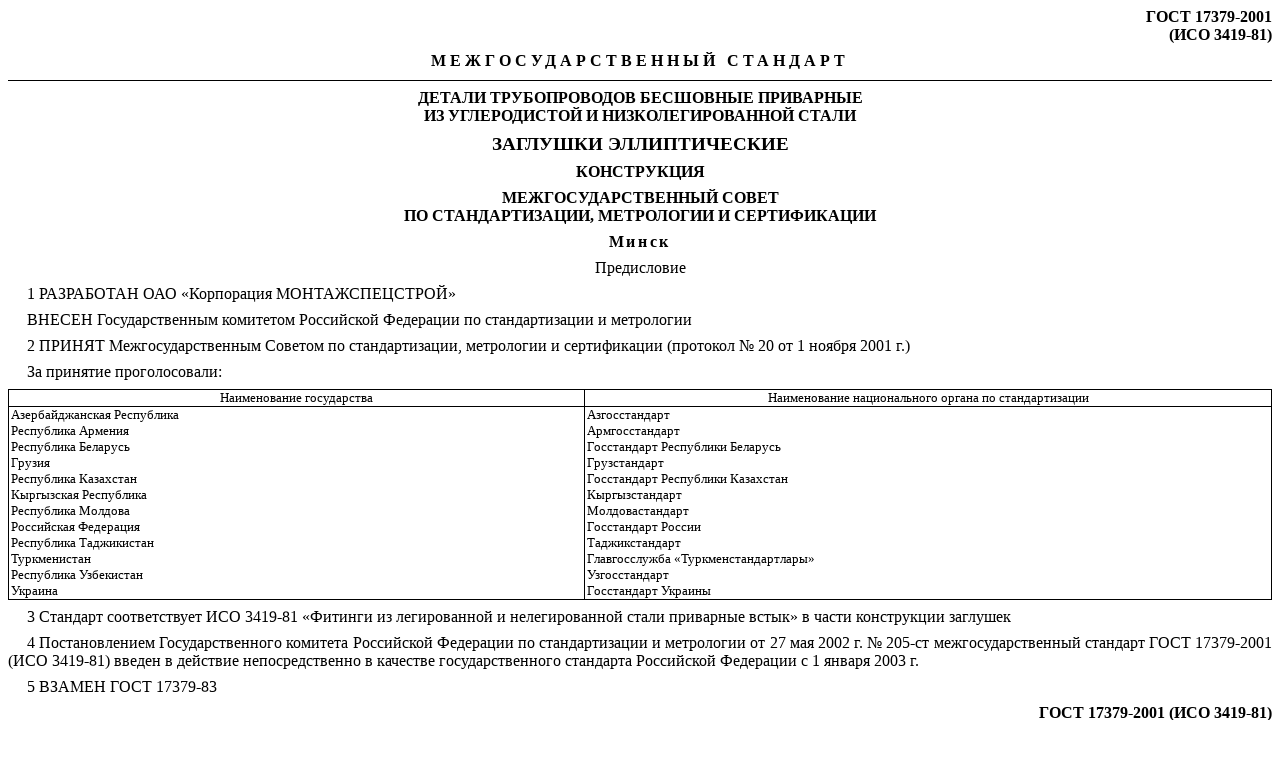

--- FILE ---
content_type: text/html
request_url: http://nazproject.ru/GOSTmet/gt17379.htm
body_size: 6921
content:
<html>

<head>
<meta http-equiv=Content-Type content="text/html; charset=windows-1251">
<meta name=Generator content="Microsoft Word 10 (filtered)">
<title>ГОСТ 17379-2001 </title>

<style>
<!--
 /* Style Definitions */
 p.MsoNormal, li.MsoNormal, div.MsoNormal
	{margin:0cm;
	margin-bottom:.0001pt;
	font-size:12.0pt;
	font-family:"Times New Roman";}
h1
	{margin-top:6.0pt;
	margin-right:0cm;
	margin-bottom:6.0pt;
	margin-left:0cm;
	text-indent:14.2pt;
	page-break-after:avoid;
	text-autospace:none;
	font-size:12.0pt;
	font-family:"Times New Roman";}
p.MsoToc1, li.MsoToc1, div.MsoToc1
	{margin:0cm;
	margin-bottom:.0001pt;
	text-autospace:none;
	font-size:12.0pt;
	font-family:"Times New Roman";}
p.MsoToc3, li.MsoToc3, div.MsoToc3
	{margin-top:0cm;
	margin-right:22.7pt;
	margin-bottom:0cm;
	margin-left:0cm;
	margin-bottom:.0001pt;
	text-autospace:none;
	font-size:12.0pt;
	font-family:"Times New Roman";}
a:link, span.MsoHyperlink
	{color:blue;
	text-decoration:underline;}
a:visited, span.MsoHyperlinkFollowed
	{color:purple;
	text-decoration:underline;}
@page Section1
	{size:595.3pt 841.9pt;
	margin:2.0cm 42.5pt 2.0cm 3.0cm;}
div.Section1
	{page:Section1;}
-->
</style>

</head>

<body lang=RU link=blue vlink=purple>

<div class=Section1>

<p class=MsoNormal align=right style='margin-bottom:6.0pt;text-align:right;
text-autospace:none'><b>ГОСТ 17379-2001 <br>
(ИСО 3419-81)</b></p>

<div style='border:none;border-bottom:solid windowtext 1.0pt;padding:0cm 0cm 1.0pt 0cm'>

<p class=MsoNormal align=center style='margin-top:6.0pt;margin-right:0cm;
margin-bottom:6.0pt;margin-left:0cm;text-align:center;text-autospace:none;
border:none;padding:0cm'><b><span style='letter-spacing:3.0pt'>МЕЖГОСУДАРСТВЕННЫЙ
СТАНДАРТ</span></b></p>

</div>

<p class=MsoNormal align=center style='margin-top:6.0pt;margin-right:0cm;
margin-bottom:6.0pt;margin-left:0cm;text-align:center;text-autospace:none'><b>ДЕТАЛИ
ТРУБОПРОВОДОВ БЕСШОВНЫЕ ПРИВАРНЫЕ <br>
ИЗ УГЛЕРОДИСТОЙ И НИЗКОЛЕГИРОВАННОЙ СТАЛИ</b></p>

<p class=MsoNormal align=center style='margin-top:6.0pt;margin-right:0cm;
margin-bottom:6.0pt;margin-left:0cm;text-align:center;text-autospace:none'><b><span
style='font-size:14.0pt'>ЗАГЛУШКИ ЭЛЛИПТИЧЕСКИЕ</span></b></p>

<p class=MsoNormal align=center style='margin-top:6.0pt;margin-right:0cm;
margin-bottom:6.0pt;margin-left:0cm;text-align:center;text-autospace:none'><b>КОНСТРУКЦИЯ</b></p>

<p class=MsoNormal align=center style='margin-top:6.0pt;margin-right:0cm;
margin-bottom:6.0pt;margin-left:0cm;text-align:center;text-autospace:none'><b>МЕЖГОСУДАРСТВЕННЫЙ
СОВЕТ <br>
ПО СТАНДАРТИЗАЦИИ, МЕТРОЛОГИИ И СЕРТИФИКАЦИИ</b></p>

<p class=MsoNormal align=center style='margin-top:6.0pt;margin-right:0cm;
margin-bottom:6.0pt;margin-left:0cm;text-align:center;text-autospace:none'><b><span
style='letter-spacing:2.0pt'>Минск</span></b></p>

<p class=MsoNormal align=center style='margin-top:6.0pt;margin-right:0cm;
margin-bottom:6.0pt;margin-left:0cm;text-align:center;text-autospace:none'>Предисловие</p>

<p class=MsoNormal style='margin-bottom:6.0pt;text-align:justify;text-indent:
14.2pt;text-autospace:none'>1 РАЗРАБОТАН ОАО «Корпорация МОНТАЖСПЕЦСТРОЙ»</p>

<p class=MsoNormal style='margin-bottom:6.0pt;text-align:justify;text-indent:
14.2pt;text-autospace:none'>ВНЕСЕН Государственным комитетом Российской
Федерации по стандартизации и метрологии</p>

<p class=MsoNormal style='margin-bottom:6.0pt;text-align:justify;text-indent:
14.2pt;text-autospace:none'>2 ПРИНЯТ Межгосударственным Советом по
стандартизации, метрологии и сертификации (протокол № 20 от 1 ноября 2001 г.)</p>

<p class=MsoNormal style='margin-bottom:6.0pt;text-align:justify;text-indent:
14.2pt;text-autospace:none'>За принятие проголосовали:</p>

<div align=center>

<table class=MsoNormalTable border=0 cellspacing=0 cellpadding=0 width="100%"
 style='width:100.0%;border-collapse:collapse'>
 <thead>
  <tr>
   <td width="45%" style='width:45.6%;border:solid windowtext 1.0pt;padding:
   0cm 1.4pt 0cm 1.4pt'>
   <p class=MsoNormal align=center style='text-align:center;text-autospace:
   none'><span style='font-size:10.0pt'>Наименование государства</span></p>
   </td>
   <td width="54%" style='width:54.4%;border:solid windowtext 1.0pt;border-left:
   none;padding:0cm 1.4pt 0cm 1.4pt'>
   <p class=MsoNormal align=center style='text-align:center;text-autospace:
   none'><span style='font-size:10.0pt'>Наименование национального органа по
   стандартизации</span></p>
   </td>
  </tr>
 </thead>
 <tr>
  <td width="45%" valign=top style='width:45.6%;border-top:none;border-left:
  solid windowtext 1.0pt;border-bottom:none;border-right:solid windowtext 1.0pt;
  padding:0cm 1.4pt 0cm 1.4pt'>
  <p class=MsoNormal style='text-autospace:none'><span style='font-size:10.0pt'>Азербайджанская
  Республика</span></p>
  </td>
  <td width="54%" valign=top style='width:54.4%;border:none;border-right:solid windowtext 1.0pt;
  padding:0cm 1.4pt 0cm 1.4pt'>
  <p class=MsoNormal style='text-autospace:none'><span style='font-size:10.0pt'>Азгосстандарт</span></p>
  </td>
 </tr>
 <tr>
  <td width="45%" valign=top style='width:45.6%;border-top:none;border-left:
  solid windowtext 1.0pt;border-bottom:none;border-right:solid windowtext 1.0pt;
  padding:0cm 1.4pt 0cm 1.4pt'>
  <p class=MsoNormal style='text-autospace:none'><span style='font-size:10.0pt'>Республика
  Армения</span></p>
  </td>
  <td width="54%" valign=top style='width:54.4%;border:none;border-right:solid windowtext 1.0pt;
  padding:0cm 1.4pt 0cm 1.4pt'>
  <p class=MsoNormal style='text-autospace:none'><span style='font-size:10.0pt'>Армгосстандарт</span></p>
  </td>
 </tr>
 <tr>
  <td width="45%" valign=top style='width:45.6%;border-top:none;border-left:
  solid windowtext 1.0pt;border-bottom:none;border-right:solid windowtext 1.0pt;
  padding:0cm 1.4pt 0cm 1.4pt'>
  <p class=MsoNormal style='text-autospace:none'><span style='font-size:10.0pt'>Республика
  Беларусь</span></p>
  </td>
  <td width="54%" valign=top style='width:54.4%;border:none;border-right:solid windowtext 1.0pt;
  padding:0cm 1.4pt 0cm 1.4pt'>
  <p class=MsoNormal style='text-autospace:none'><span style='font-size:10.0pt'>Госстандарт
  Республики Беларусь</span></p>
  </td>
 </tr>
 <tr>
  <td width="45%" valign=top style='width:45.6%;border-top:none;border-left:
  solid windowtext 1.0pt;border-bottom:none;border-right:solid windowtext 1.0pt;
  padding:0cm 1.4pt 0cm 1.4pt'>
  <p class=MsoNormal style='text-autospace:none'><span style='font-size:10.0pt'>Грузия</span></p>
  </td>
  <td width="54%" valign=top style='width:54.4%;border:none;border-right:solid windowtext 1.0pt;
  padding:0cm 1.4pt 0cm 1.4pt'>
  <p class=MsoNormal style='text-autospace:none'><span style='font-size:10.0pt'>Грузстандарт</span></p>
  </td>
 </tr>
 <tr>
  <td width="45%" valign=top style='width:45.6%;border-top:none;border-left:
  solid windowtext 1.0pt;border-bottom:none;border-right:solid windowtext 1.0pt;
  padding:0cm 1.4pt 0cm 1.4pt'>
  <p class=MsoNormal style='text-autospace:none'><span style='font-size:10.0pt'>Республика
  Казахстан</span></p>
  </td>
  <td width="54%" valign=top style='width:54.4%;border:none;border-right:solid windowtext 1.0pt;
  padding:0cm 1.4pt 0cm 1.4pt'>
  <p class=MsoNormal style='text-autospace:none'><span style='font-size:10.0pt'>Госстандарт
  Республики Казахстан</span></p>
  </td>
 </tr>
 <tr>
  <td width="45%" valign=top style='width:45.6%;border-top:none;border-left:
  solid windowtext 1.0pt;border-bottom:none;border-right:solid windowtext 1.0pt;
  padding:0cm 1.4pt 0cm 1.4pt'>
  <p class=MsoNormal style='text-autospace:none'><span style='font-size:10.0pt'>Кыргызская
  Республика</span></p>
  </td>
  <td width="54%" valign=top style='width:54.4%;border:none;border-right:solid windowtext 1.0pt;
  padding:0cm 1.4pt 0cm 1.4pt'>
  <p class=MsoNormal style='text-autospace:none'><span style='font-size:10.0pt'>Кыргызстандарт</span></p>
  </td>
 </tr>
 <tr>
  <td width="45%" valign=top style='width:45.6%;border-top:none;border-left:
  solid windowtext 1.0pt;border-bottom:none;border-right:solid windowtext 1.0pt;
  padding:0cm 1.4pt 0cm 1.4pt'>
  <p class=MsoNormal style='text-autospace:none'><span style='font-size:10.0pt'>Республика
  Молдова</span></p>
  </td>
  <td width="54%" valign=top style='width:54.4%;border:none;border-right:solid windowtext 1.0pt;
  padding:0cm 1.4pt 0cm 1.4pt'>
  <p class=MsoNormal style='text-autospace:none'><span style='font-size:10.0pt'>Молдовастандарт</span></p>
  </td>
 </tr>
 <tr>
  <td width="45%" valign=top style='width:45.6%;border-top:none;border-left:
  solid windowtext 1.0pt;border-bottom:none;border-right:solid windowtext 1.0pt;
  padding:0cm 1.4pt 0cm 1.4pt'>
  <p class=MsoNormal style='text-autospace:none'><span style='font-size:10.0pt'>Российская
  Федерация</span></p>
  </td>
  <td width="54%" valign=top style='width:54.4%;border:none;border-right:solid windowtext 1.0pt;
  padding:0cm 1.4pt 0cm 1.4pt'>
  <p class=MsoNormal style='text-autospace:none'><span style='font-size:10.0pt'>Госстандарт
  России</span></p>
  </td>
 </tr>
 <tr>
  <td width="45%" valign=top style='width:45.6%;border-top:none;border-left:
  solid windowtext 1.0pt;border-bottom:none;border-right:solid windowtext 1.0pt;
  padding:0cm 1.4pt 0cm 1.4pt'>
  <p class=MsoNormal style='text-autospace:none'><span style='font-size:10.0pt'>Республика
  Таджикистан</span></p>
  </td>
  <td width="54%" valign=top style='width:54.4%;border:none;border-right:solid windowtext 1.0pt;
  padding:0cm 1.4pt 0cm 1.4pt'>
  <p class=MsoNormal style='text-autospace:none'><span style='font-size:10.0pt'>Таджикстандарт</span></p>
  </td>
 </tr>
 <tr>
  <td width="45%" valign=top style='width:45.6%;border-top:none;border-left:
  solid windowtext 1.0pt;border-bottom:none;border-right:solid windowtext 1.0pt;
  padding:0cm 1.4pt 0cm 1.4pt'>
  <p class=MsoNormal style='text-autospace:none'><span style='font-size:10.0pt'>Туркменистан</span></p>
  </td>
  <td width="54%" valign=top style='width:54.4%;border:none;border-right:solid windowtext 1.0pt;
  padding:0cm 1.4pt 0cm 1.4pt'>
  <p class=MsoNormal style='text-autospace:none'><span style='font-size:10.0pt'>Главгосслужба
  «Туркменстандартлары»</span></p>
  </td>
 </tr>
 <tr>
  <td width="45%" valign=top style='width:45.6%;border-top:none;border-left:
  solid windowtext 1.0pt;border-bottom:none;border-right:solid windowtext 1.0pt;
  padding:0cm 1.4pt 0cm 1.4pt'>
  <p class=MsoNormal style='text-autospace:none'><span style='font-size:10.0pt'>Республика
  Узбекистан</span></p>
  </td>
  <td width="54%" valign=top style='width:54.4%;border:none;border-right:solid windowtext 1.0pt;
  padding:0cm 1.4pt 0cm 1.4pt'>
  <p class=MsoNormal style='text-autospace:none'><span style='font-size:10.0pt'>Узгосстандарт</span></p>
  </td>
 </tr>
 <tr>
  <td width="45%" valign=top style='width:45.6%;border:solid windowtext 1.0pt;
  border-top:none;padding:0cm 1.4pt 0cm 1.4pt'>
  <p class=MsoNormal style='text-autospace:none'><span style='font-size:10.0pt'>Украина</span></p>
  </td>
  <td width="54%" valign=top style='width:54.4%;border-top:none;border-left:
  none;border-bottom:solid windowtext 1.0pt;border-right:solid windowtext 1.0pt;
  padding:0cm 1.4pt 0cm 1.4pt'>
  <p class=MsoNormal style='text-autospace:none'><span style='font-size:10.0pt'>Госстандарт
  Украины</span></p>
  </td>
 </tr>
</table>

</div>

<p class=MsoNormal style='margin-top:6.0pt;margin-right:0cm;margin-bottom:6.0pt;
margin-left:0cm;text-align:justify;text-indent:14.2pt;text-autospace:none'>3
Стандарт соответствует ИСО 3419-81 «Фитинги из легированной и нелегированной
стали приварные встык» в части конструкции заглушек</p>

<p class=MsoNormal style='margin-bottom:6.0pt;text-align:justify;text-indent:
14.2pt;text-autospace:none'>4 Постановлением Государственного комитета
Российской Федерации по стандартизации и метрологии от 27 мая 2002 г. № 205-ст
межгосударственный стандарт ГОСТ 17379-2001 (ИСО 3419-81) введен в действие
непосредственно в качестве государственного стандарта Российской Федерации с 1
января 2003 г.</p>

<p class=MsoNormal style='margin-bottom:6.0pt;text-align:justify;text-indent:
14.2pt;text-autospace:none'>5 ВЗАМЕН ГОСТ 17379-83</p>

<p class=MsoNormal align=right style='margin-bottom:6.0pt;text-align:right;
text-autospace:none'><b>ГОСТ 17379-2001 (ИСО 3419-81)</b></p>

<div style='border:none;border-bottom:solid windowtext 1.0pt;padding:0cm 0cm 1.0pt 0cm'>

<p class=MsoNormal align=center style='margin-bottom:6.0pt;text-align:center;
text-autospace:none;border:none;padding:0cm'><b><span style='letter-spacing:
2.0pt'>МЕЖГОСУДАРСТВЕННЫЙ СТАНДАРТ</span></b></p>

</div>

<p class=MsoNormal align=center style='margin-bottom:6.0pt;text-align:center;
text-autospace:none'><b>Детали трубопроводов бесшовные приварные из
углеродистой <br>
и низколегированной стали</b></p>

<p class=MsoNormal align=center style='margin-bottom:6.0pt;text-align:center;
text-autospace:none'><b>ЗАГЛУШКИ</b><b> </b><b>ЭЛЛИПТИЧЕСКИЕ</b></p>

<p class=MsoNormal align=center style='margin-bottom:6.0pt;text-align:center;
text-autospace:none'><b>Конструкция</b></p>

<div style='border:none;border-bottom:solid windowtext 1.0pt;padding:0cm 0cm 1.0pt 0cm'>

<p class=MsoNormal align=center style='margin-bottom:6.0pt;text-align:center;
text-autospace:none;border:none;padding:0cm'><span lang=EN-US>Carbon and
low-alloy steel butt-welding fittings. Elliptical caps. Design</span></p>

</div>

<p class=MsoNormal align=right style='text-align:right;text-autospace:none'><b><span
style='color:black'>Дата</span></b><b><span style='color:black'> </span></b><b><span
style='color:black'>введения</span></b><b><span lang=EN-US style='color:black'>
2003-01-01</span></b></p>

<p class=MsoNormal style='margin-top:6.0pt;margin-right:0cm;margin-bottom:6.0pt;
margin-left:0cm;text-indent:14.2pt;page-break-after:avoid;text-autospace:none'><a
name="_Toc30870547"><b><span style='color:black'>1 Область применения</span></b></a></p>

<p class=MsoNormal style='text-align:justify;text-indent:14.15pt;text-autospace:
none'><span style='color:black'>Настоящий стандарт распространяется на
бесшовные приварные эллиптические заглушки из углеродистой и низколегированной
стали.</span></p>

<p class=MsoNormal style='text-align:justify;text-indent:14.15pt;text-autospace:
none'><span style='color:black'>Область применения заглушек - в соответствии с
разделом 1 </span><u><span style='color:black'>ГОСТ 17380</span></u><span
style='color:black'>.</span></p>

<p class=MsoNormal style='text-align:justify;text-indent:14.15pt;text-autospace:
none'><span style='color:black'>Требования пунктов </span><u><span
style='color:black'>4.1</span></u><span style='color:black'>, </span><u><span
style='color:black'>4.2</span></u><span style='color:black'> и раздела </span><u><span
style='color:black'>5</span></u><span style='color:black'> являются
обязательными, остальные требования - рекомендуемыми.</span></p>

<p class=MsoNormal style='margin-top:6.0pt;margin-right:0cm;margin-bottom:6.0pt;
margin-left:0cm;text-indent:14.2pt;page-break-after:avoid;text-autospace:none'><a
name="_Toc30870548"><b><span style='color:black'>2 Нормативные ссылки</span></b></a></p>

<p class=MsoNormal style='text-align:justify;text-indent:14.15pt;text-autospace:
none'><span style='color:black'>В настоящем стандарте использована ссылка на </span><u><span
style='color:black'>ГОСТ 17380-2001</span></u><span style='color:black'>.
Детали трубопроводов бесшовные приварные из углеродистой и низколегированной
стали. Общие технические условия</span></p>

<p class=MsoNormal style='margin-top:6.0pt;margin-right:0cm;margin-bottom:6.0pt;
margin-left:0cm;text-indent:14.2pt;page-break-after:avoid;text-autospace:none'><a
name="_Toc30870549"><b><span style='color:black'>3 Определения, обозначения и
сокращения</span></b></a></p>

<p class=MsoNormal style='text-align:justify;text-indent:14.15pt;text-autospace:
none'><span style='color:black'>Термины, их определения, обозначения и
сокращения - по </span><u><span style='color:black'>ГОСТ 17380</span></u><span
style='color:black'>.</span></p>

<p class=MsoNormal style='margin-top:6.0pt;margin-right:0cm;margin-bottom:6.0pt;
margin-left:0cm;text-indent:14.2pt;page-break-after:avoid;text-autospace:none'><a
name="_Toc30870550"><b><span style='color:black'>4 Конструкция и размеры</span></b></a></p>

<p class=MsoNormal style='text-align:justify;text-indent:14.15pt;text-autospace:
none'><a name=PO0000011><span style='color:black'>4.1 Конструкция и размеры
заглушек должны соответствовать указанным на рисунке </span><u><span
style='color:black'>1</span></u></a><span style='color:black'> и в таблицах </span><u><span
style='color:black'>1</span></u><span style='color:black'> и </span><u><span
style='color:black'>2</span></u><span style='color:black'>.</span></p>

<p class=MsoNormal align=center style='margin-top:6.0pt;margin-right:0cm;
margin-bottom:6.0pt;margin-left:0cm;text-align:center;text-autospace:none'><a
name=SO0000001><img width=462 height=226 src="gt17379.files/image001.jpg"></a></p>

<p class=MsoNormal align=center style='text-align:center;text-autospace:none'>Рисунок
1</p>

<p class=MsoNormal style='margin-top:6.0pt;margin-right:0cm;margin-bottom:6.0pt;
margin-left:0cm;text-autospace:none'><span style='letter-spacing:2.0pt'>Таблица</span>
1 - Заглушки исполнения 1</p>

<p class=MsoNormal align=right style='margin-bottom:6.0pt;text-align:right;
text-autospace:none'>Размеры в миллиметрах</p>

<div align=center>

<table class=MsoNormalTable border=0 cellspacing=0 cellpadding=0 width="100%"
 style='width:100.0%;border-collapse:collapse'>
 <thead>
  <tr>
   <td width="8%" style='width:8.3%;border:solid windowtext 1.0pt;padding:0cm 1.4pt 0cm 1.4pt'>
   <p class=MsoNormal align=center style='text-align:center;text-autospace:
   none'><a name=TO0000002><span lang=EN-US style='font-size:10.0pt'>DN</span></a></p>
   </td>
   <td width="9%" style='width:9.16%;border:solid windowtext 1.0pt;border-left:
   none;padding:0cm 1.4pt 0cm 1.4pt'>
   <p class=MsoNormal align=center style='text-align:center;text-autospace:
   none'><i><span lang=EN-US style='font-size:10.0pt'>D</span></i></p>
   </td>
   <td width="10%" style='width:10.7%;border:solid windowtext 1.0pt;border-left:
   none;padding:0cm 1.4pt 0cm 1.4pt'>
   <p class=MsoNormal align=center style='text-align:center;text-autospace:
   none'><i><span style='font-size:10.0pt'>Т</span></i></p>
   </td>
   <td width="9%" style='width:9.7%;border:solid windowtext 1.0pt;border-left:
   none;padding:0cm 1.4pt 0cm 1.4pt'>
   <p class=MsoNormal align=center style='text-align:center;text-autospace:
   none'><i><span style='font-size:10.0pt'>К</span></i></p>
   </td>
   <td width="12%" style='width:12.2%;border-top:solid windowtext 1.0pt;
   border-left:none;border-bottom:solid windowtext 1.0pt;border-right:double windowtext 1.5pt;
   padding:0cm 1.4pt 0cm 1.4pt'>
   <p class=MsoNormal align=center style='text-align:center;text-autospace:
   none'><span style='font-size:10.0pt'>Масса, кг</span></p>
   </td>
   <td width="7%" style='width:7.62%;border:solid windowtext 1.0pt;border-left:
   none;padding:0cm 1.4pt 0cm 1.4pt'>
   <p class=MsoNormal align=center style='text-align:center;text-autospace:
   none'><span lang=EN-US style='font-size:10.0pt'>DN</span></p>
   </td>
   <td width="10%" style='width:10.12%;border:solid windowtext 1.0pt;
   border-left:none;padding:0cm 1.4pt 0cm 1.4pt'>
   <p class=MsoNormal align=center style='text-align:center;text-autospace:
   none'><i><span lang=EN-US style='font-size:10.0pt'>D</span></i></p>
   </td>
   <td width="9%" style='width:9.9%;border:solid windowtext 1.0pt;border-left:
   none;padding:0cm 1.4pt 0cm 1.4pt'>
   <p class=MsoNormal align=center style='text-align:center;text-autospace:
   none'><i><span style='font-size:10.0pt'>Т</span></i></p>
   </td>
   <td width="10%" style='width:10.62%;border:solid windowtext 1.0pt;
   border-left:none;padding:0cm 1.4pt 0cm 1.4pt'>
   <p class=MsoNormal align=center style='text-align:center;text-autospace:
   none'><i><span style='font-size:10.0pt'>К</span></i></p>
   </td>
   <td width="11%" style='width:11.68%;border:solid windowtext 1.0pt;
   border-left:none;padding:0cm 1.4pt 0cm 1.4pt'>
   <p class=MsoNormal align=center style='text-align:center;text-autospace:
   none'><span style='font-size:10.0pt'>Масса, кг</span></p>
   </td>
   <td width=10 style='width:7.2pt;padding:0cm 1.4pt 0cm 1.4pt'>
   <p class=MsoNormal style='text-autospace:none'><span style='font-size:10.0pt'>&nbsp;</span></p>
   </td>
  </tr>
 </thead>
 <tr>
  <td width="8%" style='width:8.3%;border:solid windowtext 1.0pt;border-top:
  none;padding:0cm 1.4pt 0cm 1.4pt'>
  <p class=MsoNormal align=center style='text-align:center;text-autospace:none'><span
  style='font-size:10.0pt'>15</span></p>
  </td>
  <td width="9%" style='width:9.16%;border-top:none;border-left:none;
  border-bottom:solid windowtext 1.0pt;border-right:solid windowtext 1.0pt;
  padding:0cm 1.4pt 0cm 1.4pt'>
  <p class=MsoNormal align=center style='text-align:center;text-autospace:none'><span
  style='font-size:10.0pt'>21,3</span></p>
  </td>
  <td width="10%" style='width:10.7%;border-top:none;border-left:none;
  border-bottom:solid windowtext 1.0pt;border-right:solid windowtext 1.0pt;
  padding:0cm 1.4pt 0cm 1.4pt'>
  <p class=MsoNormal align=center style='text-align:center;text-autospace:none'><span
  style='font-size:10.0pt'>2,0</span></p>
  <p class=MsoNormal align=center style='text-align:center;text-autospace:none'><span
  style='font-size:10.0pt'>3,2</span></p>
  <p class=MsoNormal align=center style='text-align:center;text-autospace:none'><span
  style='font-size:10.0pt'>4,0</span></p>
  </td>
  <td width="9%" style='width:9.7%;border-top:none;border-left:none;border-bottom:
  solid windowtext 1.0pt;border-right:solid windowtext 1.0pt;padding:0cm 1.4pt 0cm 1.4pt'>
  <p class=MsoNormal align=center style='text-align:center;text-autospace:none'><span
  style='font-size:10.0pt'>25</span></p>
  </td>
  <td width="12%" style='width:12.2%;border-top:none;border-left:none;
  border-bottom:solid windowtext 1.0pt;border-right:double windowtext 1.5pt;
  padding:0cm 1.4pt 0cm 1.4pt'>
  <p class=MsoNormal align=center style='text-align:center;text-autospace:none'><span
  style='font-size:10.0pt'>-</span></p>
  <p class=MsoNormal align=center style='text-align:center;text-autospace:none'><span
  style='font-size:10.0pt'>0,04</span></p>
  <p class=MsoNormal align=center style='text-align:center;text-autospace:none'><span
  style='font-size:10.0pt'>-</span></p>
  </td>
  <td width="7%" style='width:7.62%;border-top:none;border-left:none;
  border-bottom:solid windowtext 1.0pt;border-right:solid windowtext 1.0pt;
  padding:0cm 1.4pt 0cm 1.4pt'>
  <p class=MsoNormal align=center style='text-align:center;text-autospace:none'><span
  style='font-size:10.0pt'>150</span></p>
  </td>
  <td width="10%" style='width:10.12%;border-top:none;border-left:none;
  border-bottom:solid windowtext 1.0pt;border-right:solid windowtext 1.0pt;
  padding:0cm 1.4pt 0cm 1.4pt'>
  <p class=MsoNormal align=center style='text-align:center;text-autospace:none'><span
  style='font-size:10.0pt'>168,3</span></p>
  </td>
  <td width="9%" style='width:9.9%;border-top:none;border-left:none;border-bottom:
  solid windowtext 1.0pt;border-right:solid windowtext 1.0pt;padding:0cm 1.4pt 0cm 1.4pt'>
  <p class=MsoNormal align=center style='text-align:center;text-autospace:none'><span
  style='font-size:10.0pt'>4,5</span></p>
  <p class=MsoNormal align=center style='text-align:center;text-autospace:none'><span
  style='font-size:10.0pt'>7,1</span></p>
  <p class=MsoNormal align=center style='text-align:center;text-autospace:none'><span
  style='font-size:10.0pt'>11,0</span></p>
  </td>
  <td width="10%" style='width:10.62%;border-top:none;border-left:none;
  border-bottom:solid windowtext 1.0pt;border-right:solid windowtext 1.0pt;
  padding:0cm 1.4pt 0cm 1.4pt'>
  <p class=MsoNormal align=center style='text-align:center;text-autospace:none'><span
  style='font-size:10.0pt'>89</span></p>
  </td>
  <td width="11%" style='width:11.68%;border-top:none;border-left:none;
  border-bottom:solid windowtext 1.0pt;border-right:solid windowtext 1.0pt;
  padding:0cm 1.4pt 0cm 1.4pt'>
  <p class=MsoNormal align=center style='text-align:center;text-autospace:none'><span
  style='font-size:10.0pt'>-</span></p>
  <p class=MsoNormal align=center style='text-align:center;text-autospace:none'><span
  style='font-size:10.0pt'>2,90</span></p>
  <p class=MsoNormal align=center style='text-align:center;text-autospace:none'><span
  style='font-size:10.0pt'>4,40</span></p>
  </td>
  <td width=10 style='width:7.2pt;padding:0cm 1.4pt 0cm 1.4pt'>
  <p class=MsoNormal style='text-autospace:none'><span style='font-size:10.0pt'>&nbsp;</span></p>
  </td>
 </tr>
 <tr>
  <td width="8%" style='width:8.3%;border:solid windowtext 1.0pt;border-top:
  none;padding:0cm 1.4pt 0cm 1.4pt'>
  <p class=MsoNormal align=center style='text-align:center;text-autospace:none'><span
  style='font-size:10.0pt'>20</span></p>
  </td>
  <td width="9%" style='width:9.16%;border-top:none;border-left:none;
  border-bottom:solid windowtext 1.0pt;border-right:solid windowtext 1.0pt;
  padding:0cm 1.4pt 0cm 1.4pt'>
  <p class=MsoNormal align=center style='text-align:center;text-autospace:none'><span
  style='font-size:10.0pt'>26,9</span></p>
  </td>
  <td width="10%" style='width:10.7%;border-top:none;border-left:none;
  border-bottom:solid windowtext 1.0pt;border-right:solid windowtext 1.0pt;
  padding:0cm 1.4pt 0cm 1.4pt'>
  <p class=MsoNormal align=center style='text-align:center;text-autospace:none'><span
  style='font-size:10.0pt'>2,0</span></p>
  <p class=MsoNormal align=center style='text-align:center;text-autospace:none'><span
  style='font-size:10.0pt'>3,2</span></p>
  <p class=MsoNormal align=center style='text-align:center;text-autospace:none'><span
  style='font-size:10.0pt'>4,0</span></p>
  </td>
  <td width="9%" style='width:9.7%;border-top:none;border-left:none;border-bottom:
  solid windowtext 1.0pt;border-right:solid windowtext 1.0pt;padding:0cm 1.4pt 0cm 1.4pt'>
  <p class=MsoNormal align=center style='text-align:center;text-autospace:none'><span
  style='font-size:10.0pt'>25</span></p>
  </td>
  <td width="12%" style='width:12.2%;border-top:none;border-left:none;
  border-bottom:solid windowtext 1.0pt;border-right:double windowtext 1.5pt;
  padding:0cm 1.4pt 0cm 1.4pt'>
  <p class=MsoNormal align=center style='text-align:center;text-autospace:none'><span
  style='font-size:10.0pt'>-</span></p>
  <p class=MsoNormal align=center style='text-align:center;text-autospace:none'><span
  style='font-size:10.0pt'>0,07</span></p>
  <p class=MsoNormal align=center style='text-align:center;text-autospace:none'><span
  style='font-size:10.0pt'>-</span></p>
  </td>
  <td width="7%" style='width:7.62%;border-top:none;border-left:none;
  border-bottom:solid windowtext 1.0pt;border-right:solid windowtext 1.0pt;
  padding:0cm 1.4pt 0cm 1.4pt'>
  <p class=MsoNormal align=center style='text-align:center;text-autospace:none'><span
  style='font-size:10.0pt'>200</span></p>
  </td>
  <td width="10%" style='width:10.12%;border-top:none;border-left:none;
  border-bottom:solid windowtext 1.0pt;border-right:solid windowtext 1.0pt;
  padding:0cm 1.4pt 0cm 1.4pt'>
  <p class=MsoNormal align=center style='text-align:center;text-autospace:none'><span
  style='font-size:10.0pt'>219,1</span></p>
  </td>
  <td width="9%" style='width:9.9%;border-top:none;border-left:none;border-bottom:
  solid windowtext 1.0pt;border-right:solid windowtext 1.0pt;padding:0cm 1.4pt 0cm 1.4pt'>
  <p class=MsoNormal align=center style='text-align:center;text-autospace:none'><span
  style='font-size:10.0pt'>6,3</span></p>
  <p class=MsoNormal align=center style='text-align:center;text-autospace:none'><span
  style='font-size:10.0pt'>8,0</span></p>
  <p class=MsoNormal align=center style='text-align:center;text-autospace:none'><span
  style='font-size:10.0pt'>12,5</span></p>
  </td>
  <td width="10%" style='width:10.62%;border-top:none;border-left:none;
  border-bottom:solid windowtext 1.0pt;border-right:solid windowtext 1.0pt;
  padding:0cm 1.4pt 0cm 1.4pt'>
  <p class=MsoNormal align=center style='text-align:center;text-autospace:none'><span
  style='font-size:10.0pt'>102</span></p>
  </td>
  <td width="11%" style='width:11.68%;border-top:none;border-left:none;
  border-bottom:solid windowtext 1.0pt;border-right:solid windowtext 1.0pt;
  padding:0cm 1.4pt 0cm 1.4pt'>
  <p class=MsoNormal align=center style='text-align:center;text-autospace:none'><span
  style='font-size:10.0pt'>-</span></p>
  <p class=MsoNormal align=center style='text-align:center;text-autospace:none'><span
  style='font-size:10.0pt'>5,00</span></p>
  <p class=MsoNormal align=center style='text-align:center;text-autospace:none'><span
  style='font-size:10.0pt'>7,60</span></p>
  </td>
  <td width=10 style='width:7.2pt;padding:0cm 1.4pt 0cm 1.4pt'>
  <p class=MsoNormal style='text-autospace:none'><span style='font-size:10.0pt'>&nbsp;</span></p>
  </td>
 </tr>
 <tr>
  <td width="8%" rowspan=2 style='width:8.3%;border:solid windowtext 1.0pt;
  border-top:none;padding:0cm 1.4pt 0cm 1.4pt'>
  <p class=MsoNormal align=center style='text-align:center;text-autospace:none'><span
  style='font-size:10.0pt'>25</span></p>
  </td>
  <td width="9%" rowspan=2 style='width:9.16%;border-top:none;border-left:none;
  border-bottom:solid windowtext 1.0pt;border-right:solid windowtext 1.0pt;
  padding:0cm 1.4pt 0cm 1.4pt'>
  <p class=MsoNormal align=center style='text-align:center;text-autospace:none'><span
  style='font-size:10.0pt'>33,7</span></p>
  </td>
  <td width="10%" rowspan=2 style='width:10.7%;border-top:none;border-left:
  none;border-bottom:solid windowtext 1.0pt;border-right:solid windowtext 1.0pt;
  padding:0cm 1.4pt 0cm 1.4pt'>
  <p class=MsoNormal align=center style='text-align:center;text-autospace:none'><span
  style='font-size:10.0pt'>2,3</span></p>
  <p class=MsoNormal align=center style='text-align:center;text-autospace:none'><span
  style='font-size:10.0pt'>3,2</span></p>
  <p class=MsoNormal align=center style='text-align:center;text-autospace:none'><span
  style='font-size:10.0pt'>4,5</span></p>
  </td>
  <td width="9%" rowspan=2 style='width:9.7%;border-top:none;border-left:none;
  border-bottom:solid windowtext 1.0pt;border-right:solid windowtext 1.0pt;
  padding:0cm 1.4pt 0cm 1.4pt'>
  <p class=MsoNormal align=center style='text-align:center;text-autospace:none'><span
  style='font-size:10.0pt'>38</span></p>
  </td>
  <td width="12%" rowspan=2 style='width:12.2%;border-top:none;border-left:
  none;border-bottom:solid windowtext 1.0pt;border-right:double windowtext 1.5pt;
  padding:0cm 1.4pt 0cm 1.4pt'>
  <p class=MsoNormal align=center style='text-align:center;text-autospace:none'><span
  style='font-size:10.0pt'>-</span></p>
  <p class=MsoNormal align=center style='text-align:center;text-autospace:none'><span
  style='font-size:10.0pt'>0,10</span></p>
  <p class=MsoNormal align=center style='text-align:center;text-autospace:none'><span
  style='font-size:10.0pt'>-</span></p>
  </td>
  <td width="7%" style='width:7.62%;border-top:none;border-left:none;
  border-bottom:solid windowtext 1.0pt;border-right:solid windowtext 1.0pt;
  padding:0cm 1.4pt 0cm 1.4pt'>
  <p class=MsoNormal align=center style='text-align:center;text-autospace:none'><span
  style='font-size:10.0pt'>250</span></p>
  </td>
  <td width="10%" style='width:10.12%;border-top:none;border-left:none;
  border-bottom:solid windowtext 1.0pt;border-right:solid windowtext 1.0pt;
  padding:0cm 1.4pt 0cm 1.4pt'>
  <p class=MsoNormal align=center style='text-align:center;text-autospace:none'><span
  style='font-size:10.0pt'>273,0</span></p>
  </td>
  <td width="9%" style='width:9.9%;border-top:none;border-left:none;border-bottom:
  solid windowtext 1.0pt;border-right:solid windowtext 1.0pt;padding:0cm 1.4pt 0cm 1.4pt'>
  <p class=MsoNormal align=center style='text-align:center;text-autospace:none'><span
  style='font-size:10.0pt'>6,3</span></p>
  <p class=MsoNormal align=center style='text-align:center;text-autospace:none'><span
  style='font-size:10.0pt'>10,0</span></p>
  </td>
  <td width="10%" style='width:10.62%;border-top:none;border-left:none;
  border-bottom:solid windowtext 1.0pt;border-right:solid windowtext 1.0pt;
  padding:0cm 1.4pt 0cm 1.4pt'>
  <p class=MsoNormal align=center style='text-align:center;text-autospace:none'><span
  style='font-size:10.0pt'>152</span></p>
  </td>
  <td width="11%" style='width:11.68%;border-top:none;border-left:none;
  border-bottom:solid windowtext 1.0pt;border-right:solid windowtext 1.0pt;
  padding:0cm 1.4pt 0cm 1.4pt'>
  <p class=MsoNormal align=center style='text-align:center;text-autospace:none'><span
  style='font-size:10.0pt'>-</span></p>
  <p class=MsoNormal align=center style='text-align:center;text-autospace:none'><span
  style='font-size:10.0pt'>9,80</span></p>
  </td>
  <td width=10 style='width:7.2pt;padding:0cm 1.4pt 0cm 1.4pt'>
  <p class=MsoNormal style='text-autospace:none'><span style='font-size:10.0pt'>&nbsp;</span></p>
  </td>
 </tr>
 <tr style='height:11.5pt'>
  <td width="7%" rowspan=2 style='width:7.62%;border-top:none;border-left:none;
  border-bottom:solid windowtext 1.0pt;border-right:solid windowtext 1.0pt;
  padding:0cm 1.4pt 0cm 1.4pt;height:11.5pt'>
  <p class=MsoNormal align=center style='text-align:center;text-autospace:none'><span
  style='font-size:10.0pt'>300</span></p>
  </td>
  <td width="10%" rowspan=2 style='width:10.12%;border-top:none;border-left:
  none;border-bottom:solid windowtext 1.0pt;border-right:solid windowtext 1.0pt;
  padding:0cm 1.4pt 0cm 1.4pt;height:11.5pt'>
  <p class=MsoNormal align=center style='text-align:center;text-autospace:none'><span
  style='font-size:10.0pt'>323,9</span></p>
  </td>
  <td width="9%" rowspan=2 style='width:9.9%;border-top:none;border-left:none;
  border-bottom:solid windowtext 1.0pt;border-right:solid windowtext 1.0pt;
  padding:0cm 1.4pt 0cm 1.4pt;height:11.5pt'>
  <p class=MsoNormal align=center style='text-align:center;text-autospace:none'><span
  style='font-size:10.0pt'>7,1</span></p>
  <p class=MsoNormal align=center style='text-align:center;text-autospace:none'><span
  style='font-size:10.0pt'>10,0</span></p>
  </td>
  <td width="10%" rowspan=2 style='width:10.62%;border-top:none;border-left:
  none;border-bottom:solid windowtext 1.0pt;border-right:solid windowtext 1.0pt;
  padding:0cm 1.4pt 0cm 1.4pt;height:11.5pt'>
  <p class=MsoNormal align=center style='text-align:center;text-autospace:none'><span
  style='font-size:10.0pt'>178</span></p>
  </td>
  <td width="11%" rowspan=2 style='width:11.68%;border-top:none;border-left:
  none;border-bottom:solid windowtext 1.0pt;border-right:solid windowtext 1.0pt;
  padding:0cm 1.4pt 0cm 1.4pt;height:11.5pt'>
  <p class=MsoNormal align=center style='text-align:center;text-autospace:none'><span
  style='font-size:10.0pt'>-</span></p>
  <p class=MsoNormal align=center style='text-align:center;text-autospace:none'><span
  style='font-size:10.0pt'>14,00</span></p>
  </td>
  <td width=10 style='width:7.2pt;padding:0cm 1.4pt 0cm 1.4pt;height:11.5pt'>
  <p class=MsoNormal>&nbsp;</p>
  </td>
 </tr>
 <tr style='height:11.5pt'>
  <td width="8%" rowspan=2 style='width:8.3%;border:solid windowtext 1.0pt;
  border-top:none;padding:0cm 1.4pt 0cm 1.4pt;height:11.5pt'>
  <p class=MsoNormal align=center style='text-align:center;text-autospace:none'><span
  style='font-size:10.0pt'>32</span></p>
  </td>
  <td width="9%" rowspan=2 style='width:9.16%;border-top:none;border-left:none;
  border-bottom:solid windowtext 1.0pt;border-right:solid windowtext 1.0pt;
  padding:0cm 1.4pt 0cm 1.4pt;height:11.5pt'>
  <p class=MsoNormal align=center style='text-align:center;text-autospace:none'><span
  style='font-size:10.0pt'>42,4</span></p>
  </td>
  <td width="10%" rowspan=2 style='width:10.7%;border-top:none;border-left:
  none;border-bottom:solid windowtext 1.0pt;border-right:solid windowtext 1.0pt;
  padding:0cm 1.4pt 0cm 1.4pt;height:11.5pt'>
  <p class=MsoNormal align=center style='text-align:center;text-autospace:none'><span
  style='font-size:10.0pt'>2,6</span></p>
  <p class=MsoNormal align=center style='text-align:center;text-autospace:none'><span
  style='font-size:10.0pt'>3,6</span></p>
  <p class=MsoNormal align=center style='text-align:center;text-autospace:none'><span
  style='font-size:10.0pt'>5,0</span></p>
  </td>
  <td width="9%" rowspan=2 style='width:9.7%;border-top:none;border-left:none;
  border-bottom:solid windowtext 1.0pt;border-right:solid windowtext 1.0pt;
  padding:0cm 1.4pt 0cm 1.4pt;height:11.5pt'>
  <p class=MsoNormal align=center style='text-align:center;text-autospace:none'><span
  style='font-size:10.0pt'>38</span></p>
  </td>
  <td width="12%" rowspan=2 style='width:12.2%;border-top:none;border-left:
  none;border-bottom:solid windowtext 1.0pt;border-right:double windowtext 1.5pt;
  padding:0cm 1.4pt 0cm 1.4pt;height:11.5pt'>
  <p class=MsoNormal align=center style='text-align:center;text-autospace:none'><span
  style='font-size:10.0pt'>-</span></p>
  <p class=MsoNormal align=center style='text-align:center;text-autospace:none'><span
  style='font-size:10.0pt'>0,14</span></p>
  <p class=MsoNormal align=center style='text-align:center;text-autospace:none'><span
  style='font-size:10.0pt'>-</span></p>
  </td>
  <td width=10 style='width:7.2pt;padding:0cm 1.4pt 0cm 1.4pt;height:11.5pt'>
  <p class=MsoNormal>&nbsp;</p>
  </td>
 </tr>
 <tr style='height:11.5pt'>
  <td width="7%" rowspan=2 style='width:7.62%;border-top:none;border-left:none;
  border-bottom:solid windowtext 1.0pt;border-right:solid windowtext 1.0pt;
  padding:0cm 1.4pt 0cm 1.4pt;height:11.5pt'>
  <p class=MsoNormal align=center style='text-align:center;text-autospace:none'><span
  style='font-size:10.0pt'>350</span></p>
  </td>
  <td width="10%" rowspan=2 style='width:10.12%;border-top:none;border-left:
  none;border-bottom:solid windowtext 1.0pt;border-right:solid windowtext 1.0pt;
  padding:0cm 1.4pt 0cm 1.4pt;height:11.5pt'>
  <p class=MsoNormal align=center style='text-align:center;text-autospace:none'><span
  style='font-size:10.0pt'>355,6</span></p>
  </td>
  <td width="9%" rowspan=2 style='width:9.9%;border-top:none;border-left:none;
  border-bottom:solid windowtext 1.0pt;border-right:solid windowtext 1.0pt;
  padding:0cm 1.4pt 0cm 1.4pt;height:11.5pt'>
  <p class=MsoNormal align=center style='text-align:center;text-autospace:none'><span
  style='font-size:10.0pt'>8,0</span></p>
  <p class=MsoNormal align=center style='text-align:center;text-autospace:none'><span
  style='font-size:10.0pt'>11,0</span></p>
  </td>
  <td width="10%" rowspan=2 style='width:10.62%;border-top:none;border-left:
  none;border-bottom:solid windowtext 1.0pt;border-right:solid windowtext 1.0pt;
  padding:0cm 1.4pt 0cm 1.4pt;height:11.5pt'>
  <p class=MsoNormal align=center style='text-align:center;text-autospace:none'><span
  style='font-size:10.0pt'>191</span></p>
  </td>
  <td width="11%" rowspan=2 style='width:11.68%;border-top:none;border-left:
  none;border-bottom:solid windowtext 1.0pt;border-right:solid windowtext 1.0pt;
  padding:0cm 1.4pt 0cm 1.4pt;height:11.5pt'>
  <p class=MsoNormal align=center style='text-align:center;text-autospace:none'><span
  style='font-size:10.0pt'>-</span></p>
  <p class=MsoNormal align=center style='text-align:center;text-autospace:none'><span
  style='font-size:10.0pt'>18,00</span></p>
  </td>
  <td width=10 style='width:7.2pt;padding:0cm 1.4pt 0cm 1.4pt;height:11.5pt'>
  <p class=MsoNormal>&nbsp;</p>
  </td>
 </tr>
 <tr style='height:11.5pt'>
  <td width="8%" rowspan=2 style='width:8.3%;border:solid windowtext 1.0pt;
  border-top:none;padding:0cm 1.4pt 0cm 1.4pt;height:11.5pt'>
  <p class=MsoNormal align=center style='text-align:center;text-autospace:none'><span
  style='font-size:10.0pt'>40</span></p>
  </td>
  <td width="9%" rowspan=2 style='width:9.16%;border-top:none;border-left:none;
  border-bottom:solid windowtext 1.0pt;border-right:solid windowtext 1.0pt;
  padding:0cm 1.4pt 0cm 1.4pt;height:11.5pt'>
  <p class=MsoNormal align=center style='text-align:center;text-autospace:none'><span
  style='font-size:10.0pt'>48,3</span></p>
  </td>
  <td width="10%" rowspan=2 style='width:10.7%;border-top:none;border-left:
  none;border-bottom:solid windowtext 1.0pt;border-right:solid windowtext 1.0pt;
  padding:0cm 1.4pt 0cm 1.4pt;height:11.5pt'>
  <p class=MsoNormal align=center style='text-align:center;text-autospace:none'><span
  style='font-size:10.0pt'>2,6</span></p>
  <p class=MsoNormal align=center style='text-align:center;text-autospace:none'><span
  style='font-size:10.0pt'>3,6</span></p>
  <p class=MsoNormal align=center style='text-align:center;text-autospace:none'><span
  style='font-size:10.0pt'>5,0</span></p>
  </td>
  <td width="9%" rowspan=7 style='width:9.7%;border-top:none;border-left:none;
  border-bottom:solid windowtext 1.0pt;border-right:solid windowtext 1.0pt;
  padding:0cm 1.4pt 0cm 1.4pt;height:11.5pt'>
  <p class=MsoNormal align=center style='text-align:center;text-autospace:none'><span
  style='font-size:10.0pt'>38</span></p>
  </td>
  <td width="12%" rowspan=2 style='width:12.2%;border-top:none;border-left:
  none;border-bottom:solid windowtext 1.0pt;border-right:double windowtext 1.5pt;
  padding:0cm 1.4pt 0cm 1.4pt;height:11.5pt'>
  <p class=MsoNormal align=center style='text-align:center;text-autospace:none'><span
  style='font-size:10.0pt'>-</span></p>
  <p class=MsoNormal align=center style='text-align:center;text-autospace:none'><span
  style='font-size:10.0pt'>0,17</span></p>
  <p class=MsoNormal align=center style='text-align:center;text-autospace:none'><span
  style='font-size:10.0pt'>-</span></p>
  </td>
  <td width=10 style='width:7.2pt;padding:0cm 1.4pt 0cm 1.4pt;height:11.5pt'>
  <p class=MsoNormal>&nbsp;</p>
  </td>
 </tr>
 <tr>
  <td width="7%" style='width:7.62%;border-top:none;border-left:none;
  border-bottom:solid windowtext 1.0pt;border-right:solid windowtext 1.0pt;
  padding:0cm 1.4pt 0cm 1.4pt'>
  <p class=MsoNormal align=center style='text-align:center;text-autospace:none'><span
  style='font-size:10.0pt'>400</span></p>
  </td>
  <td width="10%" style='width:10.12%;border-top:none;border-left:none;
  border-bottom:solid windowtext 1.0pt;border-right:solid windowtext 1.0pt;
  padding:0cm 1.4pt 0cm 1.4pt'>
  <p class=MsoNormal align=center style='text-align:center;text-autospace:none'><span
  style='font-size:10.0pt'>406,4</span></p>
  </td>
  <td width="9%" style='width:9.9%;border-top:none;border-left:none;border-bottom:
  solid windowtext 1.0pt;border-right:solid windowtext 1.0pt;padding:0cm 1.4pt 0cm 1.4pt'>
  <p class=MsoNormal align=center style='text-align:center;text-autospace:none'><span
  style='font-size:10.0pt'>8,8</span></p>
  <p class=MsoNormal align=center style='text-align:center;text-autospace:none'><span
  style='font-size:10.0pt'>12,5</span></p>
  </td>
  <td width="10%" style='width:10.62%;border-top:none;border-left:none;
  border-bottom:solid windowtext 1.0pt;border-right:solid windowtext 1.0pt;
  padding:0cm 1.4pt 0cm 1.4pt'>
  <p class=MsoNormal align=center style='text-align:center;text-autospace:none'><span
  style='font-size:10.0pt'>203</span></p>
  </td>
  <td width="11%" style='width:11.68%;border-top:none;border-left:none;
  border-bottom:solid windowtext 1.0pt;border-right:solid windowtext 1.0pt;
  padding:0cm 1.4pt 0cm 1.4pt'>
  <p class=MsoNormal align=center style='text-align:center;text-autospace:none'><span
  style='font-size:10.0pt'>-</span></p>
  <p class=MsoNormal align=center style='text-align:center;text-autospace:none'><span
  style='font-size:10.0pt'>26,00</span></p>
  </td>
  <td width=10 style='width:7.2pt;padding:0cm 1.4pt 0cm 1.4pt'>
  <p class=MsoNormal style='text-autospace:none'><span style='font-size:10.0pt'>&nbsp;</span></p>
  </td>
 </tr>
 <tr style='height:11.5pt'>
  <td width="8%" rowspan=3 style='width:8.3%;border:solid windowtext 1.0pt;
  border-top:none;padding:0cm 1.4pt 0cm 1.4pt;height:11.5pt'>
  <p class=MsoNormal align=center style='text-align:center;text-autospace:none'><span
  style='font-size:10.0pt'>50</span></p>
  </td>
  <td width="9%" rowspan=3 style='width:9.16%;border-top:none;border-left:none;
  border-bottom:solid windowtext 1.0pt;border-right:solid windowtext 1.0pt;
  padding:0cm 1.4pt 0cm 1.4pt;height:11.5pt'>
  <p class=MsoNormal align=center style='text-align:center;text-autospace:none'><span
  style='font-size:10.0pt'>60,3</span></p>
  </td>
  <td width="10%" rowspan=3 style='width:10.7%;border-top:none;border-left:
  none;border-bottom:solid windowtext 1.0pt;border-right:solid windowtext 1.0pt;
  padding:0cm 1.4pt 0cm 1.4pt;height:11.5pt'>
  <p class=MsoNormal align=center style='text-align:center;text-autospace:none'><span
  style='font-size:10.0pt'>2,9</span></p>
  <p class=MsoNormal align=center style='text-align:center;text-autospace:none'><span
  style='font-size:10.0pt'>4,0</span></p>
  <p class=MsoNormal align=center style='text-align:center;text-autospace:none'><span
  style='font-size:10.0pt'>5,6</span></p>
  </td>
  <td width="12%" rowspan=3 style='width:12.2%;border-top:none;border-left:
  none;border-bottom:solid windowtext 1.0pt;border-right:double windowtext 1.5pt;
  padding:0cm 1.4pt 0cm 1.4pt;height:11.5pt'>
  <p class=MsoNormal align=center style='text-align:center;text-autospace:none'><span
  style='font-size:10.0pt'>-</span></p>
  <p class=MsoNormal align=center style='text-align:center;text-autospace:none'><span
  style='font-size:10.0pt'>0,24</span></p>
  <p class=MsoNormal align=center style='text-align:center;text-autospace:none'><span
  style='font-size:10.0pt'>0,32</span></p>
  </td>
  <td width="7%" rowspan=2 style='width:7.62%;border-top:none;border-left:none;
  border-bottom:solid windowtext 1.0pt;border-right:solid windowtext 1.0pt;
  padding:0cm 1.4pt 0cm 1.4pt;height:11.5pt'>
  <p class=MsoNormal align=center style='text-align:center;text-autospace:none'><span
  style='font-size:10.0pt'>450</span></p>
  </td>
  <td width="10%" rowspan=2 style='width:10.12%;border-top:none;border-left:
  none;border-bottom:solid windowtext 1.0pt;border-right:solid windowtext 1.0pt;
  padding:0cm 1.4pt 0cm 1.4pt;height:11.5pt'>
  <p class=MsoNormal align=center style='text-align:center;text-autospace:none'><span
  style='font-size:10.0pt'>457,0</span></p>
  </td>
  <td width="9%" rowspan=2 style='width:9.9%;border-top:none;border-left:none;
  border-bottom:solid windowtext 1.0pt;border-right:solid windowtext 1.0pt;
  padding:0cm 1.4pt 0cm 1.4pt;height:11.5pt'>
  <p class=MsoNormal align=center style='text-align:center;text-autospace:none'><span
  style='font-size:10.0pt'>10,0</span></p>
  </td>
  <td width="10%" rowspan=2 style='width:10.62%;border-top:none;border-left:
  none;border-bottom:solid windowtext 1.0pt;border-right:solid windowtext 1.0pt;
  padding:0cm 1.4pt 0cm 1.4pt;height:11.5pt'>
  <p class=MsoNormal align=center style='text-align:center;text-autospace:none'><span
  style='font-size:10.0pt'>229</span></p>
  </td>
  <td width="11%" rowspan=2 style='width:11.68%;border-top:none;border-left:
  none;border-bottom:solid windowtext 1.0pt;border-right:solid windowtext 1.0pt;
  padding:0cm 1.4pt 0cm 1.4pt;height:11.5pt'>
  <p class=MsoNormal align=center style='text-align:center;text-autospace:none'><span
  style='font-size:10.0pt'>29,00</span></p>
  </td>
  <td width=10 style='width:7.2pt;padding:0cm 1.4pt 0cm 1.4pt;height:11.5pt'>
  <p class=MsoNormal>&nbsp;</p>
  </td>
 </tr>
 <tr style='height:11.5pt'>
  <td width=10 style='width:7.2pt;padding:0cm 1.4pt 0cm 1.4pt;height:11.5pt'>
  <p class=MsoNormal>&nbsp;</p>
  </td>
 </tr>
 <tr>
  <td width="7%" style='width:7.62%;border-top:none;border-left:none;
  border-bottom:solid windowtext 1.0pt;border-right:solid windowtext 1.0pt;
  padding:0cm 1.4pt 0cm 1.4pt'>
  <p class=MsoNormal align=center style='text-align:center;text-autospace:none'><span
  style='font-size:10.0pt'>500</span></p>
  </td>
  <td width="10%" style='width:10.12%;border-top:none;border-left:none;
  border-bottom:solid windowtext 1.0pt;border-right:solid windowtext 1.0pt;
  padding:0cm 1.4pt 0cm 1.4pt'>
  <p class=MsoNormal align=center style='text-align:center;text-autospace:none'><span
  style='font-size:10.0pt'>508,0</span></p>
  </td>
  <td width="9%" style='width:9.9%;border-top:none;border-left:none;border-bottom:
  solid windowtext 1.0pt;border-right:solid windowtext 1.0pt;padding:0cm 1.4pt 0cm 1.4pt'>
  <p class=MsoNormal align=center style='text-align:center;text-autospace:none'><span
  style='font-size:10.0pt'>11,0</span></p>
  </td>
  <td width="10%" style='width:10.62%;border-top:none;border-left:none;
  border-bottom:solid windowtext 1.0pt;border-right:solid windowtext 1.0pt;
  padding:0cm 1.4pt 0cm 1.4pt'>
  <p class=MsoNormal align=center style='text-align:center;text-autospace:none'><span
  style='font-size:10.0pt'>254</span></p>
  </td>
  <td width="11%" style='width:11.68%;border-top:none;border-left:none;
  border-bottom:solid windowtext 1.0pt;border-right:solid windowtext 1.0pt;
  padding:0cm 1.4pt 0cm 1.4pt'>
  <p class=MsoNormal align=center style='text-align:center;text-autospace:none'><span
  style='font-size:10.0pt'>37,00</span></p>
  </td>
  <td width=10 style='width:7.2pt;padding:0cm 1.4pt 0cm 1.4pt'>
  <p class=MsoNormal style='text-autospace:none'><span style='font-size:10.0pt'>&nbsp;</span></p>
  </td>
 </tr>
 <tr>
  <td width="8%" rowspan=2 style='width:8.3%;border:solid windowtext 1.0pt;
  border-top:none;padding:0cm 1.4pt 0cm 1.4pt'>
  <p class=MsoNormal align=center style='text-align:center;text-autospace:none'><span
  style='font-size:10.0pt'>65</span></p>
  </td>
  <td width="9%" rowspan=2 style='width:9.16%;border-top:none;border-left:none;
  border-bottom:solid windowtext 1.0pt;border-right:solid windowtext 1.0pt;
  padding:0cm 1.4pt 0cm 1.4pt'>
  <p class=MsoNormal align=center style='text-align:center;text-autospace:none'><span
  style='font-size:10.0pt'>76,1</span></p>
  </td>
  <td width="10%" rowspan=2 style='width:10.7%;border-top:none;border-left:
  none;border-bottom:solid windowtext 1.0pt;border-right:solid windowtext 1.0pt;
  padding:0cm 1.4pt 0cm 1.4pt'>
  <p class=MsoNormal align=center style='text-align:center;text-autospace:none'><span
  style='font-size:10.0pt'>2,9</span></p>
  <p class=MsoNormal align=center style='text-align:center;text-autospace:none'><span
  style='font-size:10.0pt'>5,0</span></p>
  <p class=MsoNormal align=center style='text-align:center;text-autospace:none'><span
  style='font-size:10.0pt'>7,1</span></p>
  </td>
  <td width="12%" rowspan=2 style='width:12.2%;border-top:none;border-left:
  none;border-bottom:solid windowtext 1.0pt;border-right:double windowtext 1.5pt;
  padding:0cm 1.4pt 0cm 1.4pt'>
  <p class=MsoNormal align=center style='text-align:center;text-autospace:none'><span
  style='font-size:10.0pt'>-</span></p>
  <p class=MsoNormal align=center style='text-align:center;text-autospace:none'><span
  style='font-size:10.0pt'>0,39</span></p>
  <p class=MsoNormal align=center style='text-align:center;text-autospace:none'><span
  style='font-size:10.0pt'>0,52</span></p>
  </td>
  <td width="7%" style='width:7.62%;border-top:none;border-left:none;
  border-bottom:solid windowtext 1.0pt;border-right:solid windowtext 1.0pt;
  padding:0cm 1.4pt 0cm 1.4pt'>
  <p class=MsoNormal align=center style='text-align:center;text-autospace:none'><span
  style='font-size:10.0pt'>600</span></p>
  </td>
  <td width="10%" style='width:10.12%;border-top:none;border-left:none;
  border-bottom:solid windowtext 1.0pt;border-right:solid windowtext 1.0pt;
  padding:0cm 1.4pt 0cm 1.4pt'>
  <p class=MsoNormal align=center style='text-align:center;text-autospace:none'><span
  style='font-size:10.0pt'>610,0</span></p>
  </td>
  <td width="9%" style='width:9.9%;border-top:none;border-left:none;border-bottom:
  solid windowtext 1.0pt;border-right:solid windowtext 1.0pt;padding:0cm 1.4pt 0cm 1.4pt'>
  <p class=MsoNormal align=center style='text-align:center;text-autospace:none'><span
  style='font-size:10.0pt'>12,5</span></p>
  </td>
  <td width="10%" style='width:10.62%;border-top:none;border-left:none;
  border-bottom:solid windowtext 1.0pt;border-right:solid windowtext 1.0pt;
  padding:0cm 1.4pt 0cm 1.4pt'>
  <p class=MsoNormal align=center style='text-align:center;text-autospace:none'><span
  style='font-size:10.0pt'>305</span></p>
  </td>
  <td width="11%" style='width:11.68%;border-top:none;border-left:none;
  border-bottom:solid windowtext 1.0pt;border-right:solid windowtext 1.0pt;
  padding:0cm 1.4pt 0cm 1.4pt'>
  <p class=MsoNormal align=center style='text-align:center;text-autospace:none'><span
  style='font-size:10.0pt'>54,00</span></p>
  </td>
  <td width=10 style='width:7.2pt;padding:0cm 1.4pt 0cm 1.4pt'>
  <p class=MsoNormal style='text-autospace:none'><span style='font-size:10.0pt'>&nbsp;</span></p>
  </td>
 </tr>
 <tr>
  <td width="7%" style='width:7.62%;border-top:none;border-left:none;
  border-bottom:solid windowtext 1.0pt;border-right:solid windowtext 1.0pt;
  padding:0cm 1.4pt 0cm 1.4pt'>
  <p class=MsoNormal align=center style='text-align:center;text-autospace:none'><span
  style='font-size:10.0pt'>700</span></p>
  </td>
  <td width="10%" style='width:10.12%;border-top:none;border-left:none;
  border-bottom:solid windowtext 1.0pt;border-right:solid windowtext 1.0pt;
  padding:0cm 1.4pt 0cm 1.4pt'>
  <p class=MsoNormal align=center style='text-align:center;text-autospace:none'><span
  style='font-size:10.0pt'>711,0</span></p>
  </td>
  <td width="9%" style='width:9.9%;border-top:none;border-left:none;border-bottom:
  solid windowtext 1.0pt;border-right:solid windowtext 1.0pt;padding:0cm 1.4pt 0cm 1.4pt'>
  <p class=MsoNormal align=center style='text-align:center;text-autospace:none'><span
  style='font-size:10.0pt'>-</span></p>
  </td>
  <td width="10%" style='width:10.62%;border-top:none;border-left:none;
  border-bottom:solid windowtext 1.0pt;border-right:solid windowtext 1.0pt;
  padding:0cm 1.4pt 0cm 1.4pt'>
  <p class=MsoNormal align=center style='text-align:center;text-autospace:none'><span
  style='font-size:10.0pt'>305</span></p>
  </td>
  <td width="11%" style='width:11.68%;border-top:none;border-left:none;
  border-bottom:solid windowtext 1.0pt;border-right:solid windowtext 1.0pt;
  padding:0cm 1.4pt 0cm 1.4pt'>
  <p class=MsoNormal align=center style='text-align:center;text-autospace:none'><span
  style='font-size:10.0pt'>-</span></p>
  </td>
  <td width=10 style='width:7.2pt;padding:0cm 1.4pt 0cm 1.4pt'>
  <p class=MsoNormal style='text-autospace:none'><span style='font-size:10.0pt'>&nbsp;</span></p>
  </td>
 </tr>
 <tr>
  <td width="8%" rowspan=2 style='width:8.3%;border:solid windowtext 1.0pt;
  border-top:none;padding:0cm 1.4pt 0cm 1.4pt'>
  <p class=MsoNormal align=center style='text-align:center;text-autospace:none'><span
  style='font-size:10.0pt'>80</span></p>
  </td>
  <td width="9%" rowspan=2 style='width:9.16%;border-top:none;border-left:none;
  border-bottom:solid windowtext 1.0pt;border-right:solid windowtext 1.0pt;
  padding:0cm 1.4pt 0cm 1.4pt'>
  <p class=MsoNormal align=center style='text-align:center;text-autospace:none'><span
  style='font-size:10.0pt'>88,9</span></p>
  </td>
  <td width="10%" rowspan=2 style='width:10.7%;border-top:none;border-left:
  none;border-bottom:solid windowtext 1.0pt;border-right:solid windowtext 1.0pt;
  padding:0cm 1.4pt 0cm 1.4pt'>
  <p class=MsoNormal align=center style='text-align:center;text-autospace:none'><span
  style='font-size:10.0pt'>3,2</span></p>
  <p class=MsoNormal align=center style='text-align:center;text-autospace:none'><span
  style='font-size:10.0pt'>5,6</span></p>
  <p class=MsoNormal align=center style='text-align:center;text-autospace:none'><span
  style='font-size:10.0pt'>8,0</span></p>
  </td>
  <td width="9%" rowspan=2 style='width:9.7%;border-top:none;border-left:none;
  border-bottom:solid windowtext 1.0pt;border-right:solid windowtext 1.0pt;
  padding:0cm 1.4pt 0cm 1.4pt'>
  <p class=MsoNormal align=center style='text-align:center;text-autospace:none'><span
  style='font-size:10.0pt'>51</span></p>
  </td>
  <td width="12%" rowspan=2 style='width:12.2%;border-top:none;border-left:
  none;border-bottom:solid windowtext 1.0pt;border-right:double windowtext 1.5pt;
  padding:0cm 1.4pt 0cm 1.4pt'>
  <p class=MsoNormal align=center style='text-align:center;text-autospace:none'><span
  style='font-size:10.0pt'>-</span></p>
  <p class=MsoNormal align=center style='text-align:center;text-autospace:none'><span
  style='font-size:10.0pt'>0,67</span></p>
  <p class=MsoNormal align=center style='text-align:center;text-autospace:none'><span
  style='font-size:10.0pt'>0,91</span></p>
  </td>
  <td width="7%" style='width:7.62%;border-top:none;border-left:none;
  border-bottom:solid windowtext 1.0pt;border-right:solid windowtext 1.0pt;
  padding:0cm 1.4pt 0cm 1.4pt'>
  <p class=MsoNormal align=center style='text-align:center;text-autospace:none'><span
  style='font-size:10.0pt'>800</span></p>
  </td>
  <td width="10%" style='width:10.12%;border-top:none;border-left:none;
  border-bottom:solid windowtext 1.0pt;border-right:solid windowtext 1.0pt;
  padding:0cm 1.4pt 0cm 1.4pt'>
  <p class=MsoNormal align=center style='text-align:center;text-autospace:none'><span
  style='font-size:10.0pt'>813,0</span></p>
  </td>
  <td width="9%" style='width:9.9%;border-top:none;border-left:none;border-bottom:
  solid windowtext 1.0pt;border-right:solid windowtext 1.0pt;padding:0cm 1.4pt 0cm 1.4pt'>
  <p class=MsoNormal align=center style='text-align:center;text-autospace:none'><span
  style='font-size:10.0pt'>-</span></p>
  </td>
  <td width="10%" style='width:10.62%;border-top:none;border-left:none;
  border-bottom:solid windowtext 1.0pt;border-right:solid windowtext 1.0pt;
  padding:0cm 1.4pt 0cm 1.4pt'>
  <p class=MsoNormal align=center style='text-align:center;text-autospace:none'><span
  style='font-size:10.0pt'>305</span></p>
  </td>
  <td width="11%" style='width:11.68%;border-top:none;border-left:none;
  border-bottom:solid windowtext 1.0pt;border-right:solid windowtext 1.0pt;
  padding:0cm 1.4pt 0cm 1.4pt'>
  <p class=MsoNormal align=center style='text-align:center;text-autospace:none'><span
  style='font-size:10.0pt'>-</span></p>
  </td>
  <td width=10 style='width:7.2pt;padding:0cm 1.4pt 0cm 1.4pt'>
  <p class=MsoNormal style='text-autospace:none'><span style='font-size:10.0pt'>&nbsp;</span></p>
  </td>
 </tr>
 <tr>
  <td width="7%" style='width:7.62%;border-top:none;border-left:none;
  border-bottom:solid windowtext 1.0pt;border-right:solid windowtext 1.0pt;
  padding:0cm 1.4pt 0cm 1.4pt'>
  <p class=MsoNormal align=center style='text-align:center;text-autospace:none'><span
  style='font-size:10.0pt'>900</span></p>
  </td>
  <td width="10%" style='width:10.12%;border-top:none;border-left:none;
  border-bottom:solid windowtext 1.0pt;border-right:solid windowtext 1.0pt;
  padding:0cm 1.4pt 0cm 1.4pt'>
  <p class=MsoNormal align=center style='text-align:center;text-autospace:none'><span
  style='font-size:10.0pt'>914,0</span></p>
  </td>
  <td width="9%" style='width:9.9%;border-top:none;border-left:none;border-bottom:
  solid windowtext 1.0pt;border-right:solid windowtext 1.0pt;padding:0cm 1.4pt 0cm 1.4pt'>
  <p class=MsoNormal align=center style='text-align:center;text-autospace:none'><span
  style='font-size:10.0pt'>-</span></p>
  </td>
  <td width="10%" style='width:10.62%;border-top:none;border-left:none;
  border-bottom:solid windowtext 1.0pt;border-right:solid windowtext 1.0pt;
  padding:0cm 1.4pt 0cm 1.4pt'>
  <p class=MsoNormal align=center style='text-align:center;text-autospace:none'><span
  style='font-size:10.0pt'>305</span></p>
  </td>
  <td width="11%" style='width:11.68%;border-top:none;border-left:none;
  border-bottom:solid windowtext 1.0pt;border-right:solid windowtext 1.0pt;
  padding:0cm 1.4pt 0cm 1.4pt'>
  <p class=MsoNormal align=center style='text-align:center;text-autospace:none'><span
  style='font-size:10.0pt'>-</span></p>
  </td>
  <td width=10 style='width:7.2pt;padding:0cm 1.4pt 0cm 1.4pt'>
  <p class=MsoNormal style='text-autospace:none'><span style='font-size:10.0pt'>&nbsp;</span></p>
  </td>
 </tr>
 <tr>
  <td width="8%" style='width:8.3%;border:solid windowtext 1.0pt;border-top:
  none;padding:0cm 1.4pt 0cm 1.4pt'>
  <p class=MsoNormal align=center style='text-align:center;text-autospace:none'><span
  style='font-size:10.0pt'>100</span></p>
  </td>
  <td width="9%" style='width:9.16%;border-top:none;border-left:none;
  border-bottom:solid windowtext 1.0pt;border-right:solid windowtext 1.0pt;
  padding:0cm 1.4pt 0cm 1.4pt'>
  <p class=MsoNormal align=center style='text-align:center;text-autospace:none'><span
  style='font-size:10.0pt'>114,3</span></p>
  </td>
  <td width="10%" style='width:10.7%;border-top:none;border-left:none;
  border-bottom:solid windowtext 1.0pt;border-right:solid windowtext 1.0pt;
  padding:0cm 1.4pt 0cm 1.4pt'>
  <p class=MsoNormal align=center style='text-align:center;text-autospace:none'><span
  style='font-size:10.0pt'>3,6</span></p>
  <p class=MsoNormal align=center style='text-align:center;text-autospace:none'><span
  style='font-size:10.0pt'>6,3</span></p>
  <p class=MsoNormal align=center style='text-align:center;text-autospace:none'><span
  style='font-size:10.0pt'>8,8</span></p>
  </td>
  <td width="9%" style='width:9.7%;border-top:none;border-left:none;border-bottom:
  solid windowtext 1.0pt;border-right:solid windowtext 1.0pt;padding:0cm 1.4pt 0cm 1.4pt'>
  <p class=MsoNormal align=center style='text-align:center;text-autospace:none'><span
  style='font-size:10.0pt'>64</span></p>
  </td>
  <td width="12%" style='width:12.2%;border-top:none;border-left:none;
  border-bottom:solid windowtext 1.0pt;border-right:double windowtext 1.5pt;
  padding:0cm 1.4pt 0cm 1.4pt'>
  <p class=MsoNormal align=center style='text-align:center;text-autospace:none'><span
  style='font-size:10.0pt'>-</span></p>
  <p class=MsoNormal align=center style='text-align:center;text-autospace:none'><span
  style='font-size:10.0pt'>1,20</span></p>
  <p class=MsoNormal align=center style='text-align:center;text-autospace:none'><span
  style='font-size:10.0pt'>1,60</span></p>
  </td>
  <td width="7%" rowspan=2 style='width:7.62%;border-top:none;border-left:none;
  border-bottom:solid windowtext 1.0pt;border-right:solid windowtext 1.0pt;
  padding:0cm 1.4pt 0cm 1.4pt'>
  <p class=MsoNormal align=center style='text-align:center;text-autospace:none'><span
  style='font-size:10.0pt'>1000</span></p>
  </td>
  <td width="10%" rowspan=2 style='width:10.12%;border-top:none;border-left:
  none;border-bottom:solid windowtext 1.0pt;border-right:solid windowtext 1.0pt;
  padding:0cm 1.4pt 0cm 1.4pt'>
  <p class=MsoNormal align=center style='text-align:center;text-autospace:none'><span
  style='font-size:10.0pt'>1016,0</span></p>
  </td>
  <td width="9%" rowspan=2 style='width:9.9%;border-top:none;border-left:none;
  border-bottom:solid windowtext 1.0pt;border-right:solid windowtext 1.0pt;
  padding:0cm 1.4pt 0cm 1.4pt'>
  <p class=MsoNormal align=center style='text-align:center;text-autospace:none'><span
  style='font-size:10.0pt'>-</span></p>
  </td>
  <td width="10%" rowspan=2 style='width:10.62%;border-top:none;border-left:
  none;border-bottom:solid windowtext 1.0pt;border-right:solid windowtext 1.0pt;
  padding:0cm 1.4pt 0cm 1.4pt'>
  <p class=MsoNormal align=center style='text-align:center;text-autospace:none'><span
  style='font-size:10.0pt'>305</span></p>
  </td>
  <td width="11%" rowspan=2 style='width:11.68%;border-top:none;border-left:
  none;border-bottom:solid windowtext 1.0pt;border-right:solid windowtext 1.0pt;
  padding:0cm 1.4pt 0cm 1.4pt'>
  <p class=MsoNormal align=center style='text-align:center;text-autospace:none'><span
  style='font-size:10.0pt'>-</span></p>
  </td>
  <td width=10 style='width:7.2pt;padding:0cm 1.4pt 0cm 1.4pt'>
  <p class=MsoNormal style='text-autospace:none'><span style='font-size:10.0pt'>&nbsp;</span></p>
  </td>
 </tr>
 <tr>
  <td width="8%" style='width:8.3%;border:solid windowtext 1.0pt;border-top:
  none;padding:0cm 1.4pt 0cm 1.4pt'>
  <p class=MsoNormal align=center style='text-align:center;text-autospace:none'><span
  style='font-size:10.0pt'>125</span></p>
  </td>
  <td width="9%" style='width:9.16%;border-top:none;border-left:none;
  border-bottom:solid windowtext 1.0pt;border-right:solid windowtext 1.0pt;
  padding:0cm 1.4pt 0cm 1.4pt'>
  <p class=MsoNormal align=center style='text-align:center;text-autospace:none'><span
  style='font-size:10.0pt'>139,7</span></p>
  </td>
  <td width="10%" style='width:10.7%;border-top:none;border-left:none;
  border-bottom:solid windowtext 1.0pt;border-right:solid windowtext 1.0pt;
  padding:0cm 1.4pt 0cm 1.4pt'>
  <p class=MsoNormal align=center style='text-align:center;text-autospace:none'><span
  style='font-size:10.0pt'>4,0</span></p>
  <p class=MsoNormal align=center style='text-align:center;text-autospace:none'><span
  style='font-size:10.0pt'>6,3</span></p>
  <p class=MsoNormal align=center style='text-align:center;text-autospace:none'><span
  style='font-size:10.0pt'>10,0</span></p>
  </td>
  <td width="9%" style='width:9.7%;border-top:none;border-left:none;border-bottom:
  solid windowtext 1.0pt;border-right:solid windowtext 1.0pt;padding:0cm 1.4pt 0cm 1.4pt'>
  <p class=MsoNormal align=center style='text-align:center;text-autospace:none'><span
  style='font-size:10.0pt'>76</span></p>
  </td>
  <td width="12%" style='width:12.2%;border-top:none;border-left:none;
  border-bottom:solid windowtext 1.0pt;border-right:double windowtext 1.5pt;
  padding:0cm 1.4pt 0cm 1.4pt'>
  <p class=MsoNormal align=center style='text-align:center;text-autospace:none'><span
  style='font-size:10.0pt'>-</span></p>
  <p class=MsoNormal align=center style='text-align:center;text-autospace:none'><span
  style='font-size:10.0pt'>1,80</span></p>
  <p class=MsoNormal align=center style='text-align:center;text-autospace:none'><span
  style='font-size:10.0pt'>2,80</span></p>
  </td>
  <td width=10 style='width:7.2pt;padding:0cm 1.4pt 0cm 1.4pt'>
  <p class=MsoNormal style='text-autospace:none'><span style='font-size:10.0pt'>&nbsp;</span></p>
  </td>
 </tr>
 <tr>
  <td width="100%" colspan=10 style='width:100.0%;border:solid windowtext 1.0pt;
  border-top:none;padding:0cm 1.4pt 0cm 1.4pt'>
  <p class=MsoNormal style='margin-top:6.0pt;text-autospace:none'><span
  style='font-size:10.0pt;letter-spacing:2.0pt'>Примечание</span><span
  style='font-size:10.0pt'> - Масса приведена для справок.</span></p>
  </td>
  <td width=10 style='width:7.2pt;padding:0cm 1.4pt 0cm 1.4pt'>
  <p class=MsoNormal style='text-autospace:none'><span style='font-size:10.0pt'>&nbsp;</span></p>
  </td>
 </tr>
</table>

</div>

<p class=MsoNormal style='margin-top:6.0pt;margin-right:0cm;margin-bottom:6.0pt;
margin-left:0cm;text-autospace:none'><span style='letter-spacing:2.0pt'>Таблица
</span>2 - Заглушки исполнения 2</p>

<p class=MsoNormal align=right style='margin-bottom:6.0pt;text-align:right;
text-autospace:none'>Размеры в миллиметрах</p>

<div align=center>

<table class=MsoNormalTable border=0 cellspacing=0 cellpadding=0 width="100%"
 style='width:100.0%;border-collapse:collapse'>
 <thead>
  <tr>
   <td width="8%" style='width:8.36%;border:solid windowtext 1.0pt;padding:
   0cm 1.4pt 0cm 1.4pt'>
   <p class=MsoNormal align=center style='text-align:center;text-autospace:
   none'><a name=TO0000003><span lang=EN-US style='font-size:10.0pt'>DN</span></a></p>
   </td>
   <td width="9%" style='width:9.36%;border:solid windowtext 1.0pt;border-left:
   none;padding:0cm 1.4pt 0cm 1.4pt'>
   <p class=MsoNormal align=center style='text-align:center;text-autospace:
   none'><i><span lang=EN-US style='font-size:10.0pt'>D</span></i></p>
   </td>
   <td width="10%" style='width:10.58%;border:solid windowtext 1.0pt;
   border-left:none;padding:0cm 1.4pt 0cm 1.4pt'>
   <p class=MsoNormal align=center style='text-align:center;text-autospace:
   none'><i><span style='font-size:10.0pt'>Т</span></i></p>
   </td>
   <td width="9%" style='width:9.86%;border:solid windowtext 1.0pt;border-left:
   none;padding:0cm 1.4pt 0cm 1.4pt'>
   <p class=MsoNormal align=center style='text-align:center;text-autospace:
   none'><i><span style='font-size:10.0pt'>К</span></i></p>
   </td>
   <td width="12%" style='width:12.48%;border-top:solid windowtext 1.0pt;
   border-left:none;border-bottom:solid windowtext 1.0pt;border-right:double windowtext 1.5pt;
   padding:0cm 1.4pt 0cm 1.4pt'>
   <p class=MsoNormal align=center style='text-align:center;text-autospace:
   none'><span style='font-size:10.0pt'>Масса, кг</span></p>
   </td>
   <td width="7%" style='width:7.36%;border:solid windowtext 1.0pt;border-left:
   none;padding:0cm 1.4pt 0cm 1.4pt'>
   <p class=MsoNormal align=center style='text-align:center;text-autospace:
   none'><span lang=EN-US style='font-size:10.0pt'>DN</span></p>
   </td>
   <td width="10%" style='width:10.18%;border:solid windowtext 1.0pt;
   border-left:none;padding:0cm 1.4pt 0cm 1.4pt'>
   <p class=MsoNormal align=center style='text-align:center;text-autospace:
   none'><i><span lang=EN-US style='font-size:10.0pt'>D</span></i></p>
   </td>
   <td width="10%" style='width:10.06%;border:solid windowtext 1.0pt;
   border-left:none;padding:0cm 1.4pt 0cm 1.4pt'>
   <p class=MsoNormal align=center style='text-align:center;text-autospace:
   none'><i><span style='font-size:10.0pt'>Т</span></i></p>
   </td>
   <td width="10%" style='width:10.58%;border:solid windowtext 1.0pt;
   border-left:none;padding:0cm 1.4pt 0cm 1.4pt'>
   <p class=MsoNormal align=center style='text-align:center;text-autospace:
   none'><i><span style='font-size:10.0pt'>К</span></i></p>
   </td>
   <td width="11%" style='width:11.18%;border:solid windowtext 1.0pt;
   border-left:none;padding:0cm 1.4pt 0cm 1.4pt'>
   <p class=MsoNormal align=center style='text-align:center;text-autospace:
   none'><span style='font-size:10.0pt'>Масса, кг</span></p>
   </td>
   <td width=10 style='width:7.2pt;padding:0cm 1.4pt 0cm 1.4pt'>
   <p class=MsoNormal style='text-autospace:none'><span style='font-size:10.0pt'>&nbsp;</span></p>
   </td>
  </tr>
 </thead>
 <tr>
  <td width="8%" style='width:8.36%;border:solid windowtext 1.0pt;border-top:
  none;padding:0cm 1.4pt 0cm 1.4pt'>
  <p class=MsoNormal align=center style='text-align:center;text-autospace:none'><span
  style='font-size:10.0pt'>25</span></p>
  </td>
  <td width="9%" style='width:9.36%;border-top:none;border-left:none;
  border-bottom:solid windowtext 1.0pt;border-right:solid windowtext 1.0pt;
  padding:0cm 1.4pt 0cm 1.4pt'>
  <p class=MsoNormal align=center style='text-align:center;text-autospace:none'><span
  style='font-size:10.0pt'>32</span></p>
  </td>
  <td width="10%" style='width:10.58%;border-top:none;border-left:none;
  border-bottom:solid windowtext 1.0pt;border-right:solid windowtext 1.0pt;
  padding:0cm 1.4pt 0cm 1.4pt'>
  <p class=MsoNormal align=center style='text-align:center;text-autospace:none'><span
  style='font-size:10.0pt'>2,0</span></p>
  <p class=MsoNormal align=center style='text-align:center;text-autospace:none'><span
  style='font-size:10.0pt'>3,0</span></p>
  </td>
  <td width="9%" style='width:9.86%;border-top:none;border-left:none;
  border-bottom:solid windowtext 1.0pt;border-right:solid windowtext 1.0pt;
  padding:0cm 1.4pt 0cm 1.4pt'>
  <p class=MsoNormal align=center style='text-align:center;text-autospace:none'><span
  style='font-size:10.0pt'>15</span></p>
  </td>
  <td width="12%" style='width:12.48%;border-top:none;border-left:none;
  border-bottom:solid windowtext 1.0pt;border-right:double windowtext 1.5pt;
  padding:0cm 1.4pt 0cm 1.4pt'>
  <p class=MsoNormal align=center style='text-align:center;text-autospace:none'><span
  style='font-size:10.0pt'>0,1</span></p>
  <p class=MsoNormal align=center style='text-align:center;text-autospace:none'><span
  style='font-size:10.0pt'>0,1</span></p>
  </td>
  <td width="7%" style='width:7.36%;border-top:none;border-left:none;
  border-bottom:solid windowtext 1.0pt;border-right:solid windowtext 1.0pt;
  padding:0cm 1.4pt 0cm 1.4pt'>
  <p class=MsoNormal align=center style='text-align:center;text-autospace:none'><span
  style='font-size:10.0pt'>50</span></p>
  </td>
  <td width="10%" style='width:10.18%;border-top:none;border-left:none;
  border-bottom:solid windowtext 1.0pt;border-right:solid windowtext 1.0pt;
  padding:0cm 1.4pt 0cm 1.4pt'>
  <p class=MsoNormal align=center style='text-align:center;text-autospace:none'><span
  style='font-size:10.0pt'>57</span></p>
  </td>
  <td width="10%" style='width:10.06%;border-top:none;border-left:none;
  border-bottom:solid windowtext 1.0pt;border-right:solid windowtext 1.0pt;
  padding:0cm 1.4pt 0cm 1.4pt'>
  <p class=MsoNormal align=center style='text-align:center;text-autospace:none'><span
  style='font-size:10.0pt'>3,0</span></p>
  <p class=MsoNormal align=center style='text-align:center;text-autospace:none'><span
  style='font-size:10.0pt'>5,0</span></p>
  </td>
  <td width="10%" style='width:10.58%;border-top:none;border-left:none;
  border-bottom:solid windowtext 1.0pt;border-right:solid windowtext 1.0pt;
  padding:0cm 1.4pt 0cm 1.4pt'>
  <p class=MsoNormal align=center style='text-align:center;text-autospace:none'><span
  style='font-size:10.0pt'>30</span></p>
  </td>
  <td width="11%" style='width:11.18%;border-top:none;border-left:none;
  border-bottom:solid windowtext 1.0pt;border-right:solid windowtext 1.0pt;
  padding:0cm 1.4pt 0cm 1.4pt'>
  <p class=MsoNormal align=center style='text-align:center;text-autospace:none'><span
  style='font-size:10.0pt'>0,2</span></p>
  <p class=MsoNormal align=center style='text-align:center;text-autospace:none'><span
  style='font-size:10.0pt'>0,3</span></p>
  </td>
  <td width=10 style='width:7.2pt;padding:0cm 1.4pt 0cm 1.4pt'>
  <p class=MsoNormal style='text-autospace:none'><span style='font-size:10.0pt'>&nbsp;</span></p>
  </td>
 </tr>
 <tr>
  <td width="8%" style='width:8.36%;border:solid windowtext 1.0pt;border-top:
  none;padding:0cm 1.4pt 0cm 1.4pt'>
  <p class=MsoNormal align=center style='text-align:center;text-autospace:none'><span
  style='font-size:10.0pt'>32</span></p>
  </td>
  <td width="9%" style='width:9.36%;border-top:none;border-left:none;
  border-bottom:solid windowtext 1.0pt;border-right:solid windowtext 1.0pt;
  padding:0cm 1.4pt 0cm 1.4pt'>
  <p class=MsoNormal align=center style='text-align:center;text-autospace:none'><span
  style='font-size:10.0pt'>38</span></p>
  </td>
  <td width="10%" style='width:10.58%;border-top:none;border-left:none;
  border-bottom:solid windowtext 1.0pt;border-right:solid windowtext 1.0pt;
  padding:0cm 1.4pt 0cm 1.4pt'>
  <p class=MsoNormal align=center style='text-align:center;text-autospace:none'><span
  style='font-size:10.0pt'>2,0</span></p>
  <p class=MsoNormal align=center style='text-align:center;text-autospace:none'><span
  style='font-size:10.0pt'>3,0</span></p>
  </td>
  <td width="9%" rowspan=2 style='width:9.86%;border-top:none;border-left:none;
  border-bottom:solid windowtext 1.0pt;border-right:solid windowtext 1.0pt;
  padding:0cm 1.4pt 0cm 1.4pt'>
  <p class=MsoNormal align=center style='text-align:center;text-autospace:none'><span
  style='font-size:10.0pt'>20</span></p>
  </td>
  <td width="12%" style='width:12.48%;border-top:none;border-left:none;
  border-bottom:solid windowtext 1.0pt;border-right:double windowtext 1.5pt;
  padding:0cm 1.4pt 0cm 1.4pt'>
  <p class=MsoNormal align=center style='text-align:center;text-autospace:none'><span
  style='font-size:10.0pt'>0,1</span></p>
  <p class=MsoNormal align=center style='text-align:center;text-autospace:none'><span
  style='font-size:10.0pt'>0,1</span></p>
  </td>
  <td width="7%" style='width:7.36%;border-top:none;border-left:none;
  border-bottom:solid windowtext 1.0pt;border-right:solid windowtext 1.0pt;
  padding:0cm 1.4pt 0cm 1.4pt'>
  <p class=MsoNormal align=center style='text-align:center;text-autospace:none'><span
  style='font-size:10.0pt'>65</span></p>
  </td>
  <td width="10%" style='width:10.18%;border-top:none;border-left:none;
  border-bottom:solid windowtext 1.0pt;border-right:solid windowtext 1.0pt;
  padding:0cm 1.4pt 0cm 1.4pt'>
  <p class=MsoNormal align=center style='text-align:center;text-autospace:none'><span
  style='font-size:10.0pt'>76</span></p>
  </td>
  <td width="10%" style='width:10.06%;border-top:none;border-left:none;
  border-bottom:solid windowtext 1.0pt;border-right:solid windowtext 1.0pt;
  padding:0cm 1.4pt 0cm 1.4pt'>
  <p class=MsoNormal align=center style='text-align:center;text-autospace:none'><span
  style='font-size:10.0pt'>3,5</span></p>
  <p class=MsoNormal align=center style='text-align:center;text-autospace:none'><span
  style='font-size:10.0pt'>6,0</span></p>
  </td>
  <td width="10%" style='width:10.58%;border-top:none;border-left:none;
  border-bottom:solid windowtext 1.0pt;border-right:solid windowtext 1.0pt;
  padding:0cm 1.4pt 0cm 1.4pt'>
  <p class=MsoNormal align=center style='text-align:center;text-autospace:none'><span
  style='font-size:10.0pt'>40</span></p>
  </td>
  <td width="11%" style='width:11.18%;border-top:none;border-left:none;
  border-bottom:solid windowtext 1.0pt;border-right:solid windowtext 1.0pt;
  padding:0cm 1.4pt 0cm 1.4pt'>
  <p class=MsoNormal align=center style='text-align:center;text-autospace:none'><span
  style='font-size:10.0pt'>0,4</span></p>
  <p class=MsoNormal align=center style='text-align:center;text-autospace:none'><span
  style='font-size:10.0pt'>0,5</span></p>
  </td>
  <td width=10 style='width:7.2pt;padding:0cm 1.4pt 0cm 1.4pt'>
  <p class=MsoNormal style='text-autospace:none'><span style='font-size:10.0pt'>&nbsp;</span></p>
  </td>
 </tr>
 <tr>
  <td width="8%" style='width:8.36%;border:solid windowtext 1.0pt;border-top:
  none;padding:0cm 1.4pt 0cm 1.4pt'>
  <p class=MsoNormal align=center style='text-align:center;text-autospace:none'><span
  style='font-size:10.0pt'>40</span></p>
  </td>
  <td width="9%" style='width:9.36%;border-top:none;border-left:none;
  border-bottom:solid windowtext 1.0pt;border-right:solid windowtext 1.0pt;
  padding:0cm 1.4pt 0cm 1.4pt'>
  <p class=MsoNormal align=center style='text-align:center;text-autospace:none'><span
  style='font-size:10.0pt'>45</span></p>
  </td>
  <td width="10%" style='width:10.58%;border-top:none;border-left:none;
  border-bottom:solid windowtext 1.0pt;border-right:solid windowtext 1.0pt;
  padding:0cm 1.4pt 0cm 1.4pt'>
  <p class=MsoNormal align=center style='text-align:center;text-autospace:none'><span
  style='font-size:10.0pt'>2,5</span></p>
  <p class=MsoNormal align=center style='text-align:center;text-autospace:none'><span
  style='font-size:10.0pt'>4,0</span></p>
  </td>
  <td width="12%" style='width:12.48%;border-top:none;border-left:none;
  border-bottom:solid windowtext 1.0pt;border-right:double windowtext 1.5pt;
  padding:0cm 1.4pt 0cm 1.4pt'>
  <p class=MsoNormal align=center style='text-align:center;text-autospace:none'><span
  style='font-size:10.0pt'>0,1</span></p>
  <p class=MsoNormal align=center style='text-align:center;text-autospace:none'><span
  style='font-size:10.0pt'>0,2</span></p>
  </td>
  <td width="7%" style='width:7.36%;border-top:none;border-left:none;
  border-bottom:solid windowtext 1.0pt;border-right:solid windowtext 1.0pt;
  padding:0cm 1.4pt 0cm 1.4pt'>
  <p class=MsoNormal align=center style='text-align:center;text-autospace:none'><span
  style='font-size:10.0pt'>80</span></p>
  </td>
  <td width="10%" style='width:10.18%;border-top:none;border-left:none;
  border-bottom:solid windowtext 1.0pt;border-right:solid windowtext 1.0pt;
  padding:0cm 1.4pt 0cm 1.4pt'>
  <p class=MsoNormal align=center style='text-align:center;text-autospace:none'><span
  style='font-size:10.0pt'>89</span></p>
  </td>
  <td width="10%" style='width:10.06%;border-top:none;border-left:none;
  border-bottom:solid windowtext 1.0pt;border-right:solid windowtext 1.0pt;
  padding:0cm 1.4pt 0cm 1.4pt'>
  <p class=MsoNormal align=center style='text-align:center;text-autospace:none'><span
  style='font-size:10.0pt'>3,5</span></p>
  <p class=MsoNormal align=center style='text-align:center;text-autospace:none'><span
  style='font-size:10.0pt'>8,0</span></p>
  </td>
  <td width="10%" style='width:10.58%;border-top:none;border-left:none;
  border-bottom:solid windowtext 1.0pt;border-right:solid windowtext 1.0pt;
  padding:0cm 1.4pt 0cm 1.4pt'>
  <p class=MsoNormal align=center style='text-align:center;text-autospace:none'><span
  style='font-size:10.0pt'>45</span></p>
  </td>
  <td width="11%" style='width:11.18%;border-top:none;border-left:none;
  border-bottom:solid windowtext 1.0pt;border-right:solid windowtext 1.0pt;
  padding:0cm 1.4pt 0cm 1.4pt'>
  <p class=MsoNormal align=center style='text-align:center;text-autospace:none'><span
  style='font-size:10.0pt'>0,6</span></p>
  <p class=MsoNormal align=center style='text-align:center;text-autospace:none'><span
  style='font-size:10.0pt'>0,9</span></p>
  </td>
  <td width=10 style='width:7.2pt;padding:0cm 1.4pt 0cm 1.4pt'>
  <p class=MsoNormal style='text-autospace:none'><span style='font-size:10.0pt'>&nbsp;</span></p>
  </td>
 </tr>
 <tr>
  <td width="8%" rowspan=3 style='width:8.36%;border:solid windowtext 1.0pt;
  border-top:none;padding:0cm 1.4pt 0cm 1.4pt'>
  <p class=MsoNormal align=center style='text-align:center;text-autospace:none'><span
  style='font-size:10.0pt'>100</span></p>
  </td>
  <td width="9%" style='width:9.36%;border-top:none;border-left:none;
  border-bottom:solid windowtext 1.0pt;border-right:solid windowtext 1.0pt;
  padding:0cm 1.4pt 0cm 1.4pt'>
  <p class=MsoNormal align=center style='text-align:center;text-autospace:none'><span
  style='font-size:10.0pt'>108</span></p>
  </td>
  <td width="10%" style='width:10.58%;border-top:none;border-left:none;
  border-bottom:solid windowtext 1.0pt;border-right:solid windowtext 1.0pt;
  padding:0cm 1.4pt 0cm 1.4pt'>
  <p class=MsoNormal align=center style='text-align:center;text-autospace:none'><span
  style='font-size:10.0pt'>4,0</span></p>
  <p class=MsoNormal align=center style='text-align:center;text-autospace:none'><span
  style='font-size:10.0pt'>8,0</span></p>
  </td>
  <td width="9%" rowspan=3 style='width:9.86%;border-top:none;border-left:none;
  border-bottom:solid windowtext 1.0pt;border-right:solid windowtext 1.0pt;
  padding:0cm 1.4pt 0cm 1.4pt'>
  <p class=MsoNormal align=center style='text-align:center;text-autospace:none'><span
  style='font-size:10.0pt'>50</span></p>
  </td>
  <td width="12%" style='width:12.48%;border-top:none;border-left:none;
  border-bottom:solid windowtext 1.0pt;border-right:double windowtext 1.5pt;
  padding:0cm 1.4pt 0cm 1.4pt'>
  <p class=MsoNormal align=center style='text-align:center;text-autospace:none'><span
  style='font-size:10.0pt'>0,7</span></p>
  <p class=MsoNormal align=center style='text-align:center;text-autospace:none'><span
  style='font-size:10.0pt'>1,3</span></p>
  </td>
  <td width="7%" rowspan=2 style='width:7.36%;border-top:none;border-left:none;
  border-bottom:solid windowtext 1.0pt;border-right:solid windowtext 1.0pt;
  padding:0cm 1.4pt 0cm 1.4pt'>
  <p class=MsoNormal align=center style='text-align:center;text-autospace:none'><span
  style='font-size:10.0pt'>300</span></p>
  </td>
  <td width="10%" rowspan=2 style='width:10.18%;border-top:none;border-left:
  none;border-bottom:solid windowtext 1.0pt;border-right:solid windowtext 1.0pt;
  padding:0cm 1.4pt 0cm 1.4pt'>
  <p class=MsoNormal align=center style='text-align:center;text-autospace:none'><span
  style='font-size:10.0pt'>325</span></p>
  </td>
  <td width="10%" rowspan=2 style='width:10.06%;border-top:none;border-left:
  none;border-bottom:solid windowtext 1.0pt;border-right:solid windowtext 1.0pt;
  padding:0cm 1.4pt 0cm 1.4pt'>
  <p class=MsoNormal align=center style='text-align:center;text-autospace:none'><span
  style='font-size:10.0pt'>10,0</span></p>
  <p class=MsoNormal align=center style='text-align:center;text-autospace:none'><span
  style='font-size:10.0pt'>12,0</span></p>
  <p class=MsoNormal align=center style='text-align:center;text-autospace:none'><span
  style='font-size:10.0pt'>18,0</span></p>
  <p class=MsoNormal align=center style='text-align:center;text-autospace:none'><span
  style='font-size:10.0pt'>20,0</span></p>
  </td>
  <td width="10%" rowspan=2 style='width:10.58%;border-top:none;border-left:
  none;border-bottom:solid windowtext 1.0pt;border-right:solid windowtext 1.0pt;
  padding:0cm 1.4pt 0cm 1.4pt'>
  <p class=MsoNormal align=center style='text-align:center;text-autospace:none'><span
  style='font-size:10.0pt'>100</span></p>
  </td>
  <td width="11%" rowspan=2 style='width:11.18%;border-top:none;border-left:
  none;border-bottom:solid windowtext 1.0pt;border-right:solid windowtext 1.0pt;
  padding:0cm 1.4pt 0cm 1.4pt'>
  <p class=MsoNormal align=center style='text-align:center;text-autospace:none'><span
  style='font-size:10.0pt'>11,0</span></p>
  <p class=MsoNormal align=center style='text-align:center;text-autospace:none'><span
  style='font-size:10.0pt'>13,0</span></p>
  <p class=MsoNormal align=center style='text-align:center;text-autospace:none'><span
  style='font-size:10.0pt'>19,0</span></p>
  <p class=MsoNormal align=center style='text-align:center;text-autospace:none'><span
  style='font-size:10.0pt'>21,0</span></p>
  </td>
  <td width=10 style='width:7.2pt;padding:0cm 1.4pt 0cm 1.4pt'>
  <p class=MsoNormal style='text-autospace:none'><span style='font-size:10.0pt'>&nbsp;</span></p>
  </td>
 </tr>
 <tr style='height:11.5pt'>
  <td width="9%" rowspan=2 style='width:9.36%;border-top:none;border-left:none;
  border-bottom:solid windowtext 1.0pt;border-right:solid windowtext 1.0pt;
  padding:0cm 1.4pt 0cm 1.4pt;height:11.5pt'>
  <p class=MsoNormal align=center style='text-align:center;text-autospace:none'><span
  style='font-size:10.0pt'>114</span></p>
  </td>
  <td width="10%" rowspan=2 style='width:10.58%;border-top:none;border-left:
  none;border-bottom:solid windowtext 1.0pt;border-right:solid windowtext 1.0pt;
  padding:0cm 1.4pt 0cm 1.4pt;height:11.5pt'>
  <p class=MsoNormal align=center style='text-align:center;text-autospace:none'><span
  style='font-size:10.0pt'>4,0</span></p>
  <p class=MsoNormal align=center style='text-align:center;text-autospace:none'><span
  style='font-size:10.0pt'>8,0</span></p>
  </td>
  <td width="12%" rowspan=2 style='width:12.48%;border-top:none;border-left:
  none;border-bottom:solid windowtext 1.0pt;border-right:double windowtext 1.5pt;
  padding:0cm 1.4pt 0cm 1.4pt;height:11.5pt'>
  <p class=MsoNormal align=center style='text-align:center;text-autospace:none'><span
  style='font-size:10.0pt'>0,7</span></p>
  <p class=MsoNormal align=center style='text-align:center;text-autospace:none'><span
  style='font-size:10.0pt'>1,3</span></p>
  </td>
  <td width=10 style='width:7.2pt;padding:0cm 1.4pt 0cm 1.4pt;height:11.5pt'>
  <p class=MsoNormal>&nbsp;</p>
  </td>
 </tr>
 <tr style='height:11.5pt'>
  <td width="7%" rowspan=3 style='width:7.36%;border-top:none;border-left:none;
  border-bottom:solid windowtext 1.0pt;border-right:solid windowtext 1.0pt;
  padding:0cm 1.4pt 0cm 1.4pt;height:11.5pt'>
  <p class=MsoNormal align=center style='text-align:center;text-autospace:none'><span
  style='font-size:10.0pt'>350</span></p>
  </td>
  <td width="10%" rowspan=3 style='width:10.18%;border-top:none;border-left:
  none;border-bottom:solid windowtext 1.0pt;border-right:solid windowtext 1.0pt;
  padding:0cm 1.4pt 0cm 1.4pt;height:11.5pt'>
  <p class=MsoNormal align=center style='text-align:center;text-autospace:none'><span
  style='font-size:10.0pt'>377</span></p>
  </td>
  <td width="10%" rowspan=3 style='width:10.06%;border-top:none;border-left:
  none;border-bottom:solid windowtext 1.0pt;border-right:solid windowtext 1.0pt;
  padding:0cm 1.4pt 0cm 1.4pt;height:11.5pt'>
  <p class=MsoNormal align=center style='text-align:center;text-autospace:none'><span
  style='font-size:10.0pt'>10,0</span></p>
  <p class=MsoNormal align=center style='text-align:center;text-autospace:none'><span
  style='font-size:10.0pt'>12,0</span></p>
  <p class=MsoNormal align=center style='text-align:center;text-autospace:none'><span
  style='font-size:10.0pt'>16,0</span></p>
  <p class=MsoNormal align=center style='text-align:center;text-autospace:none'><span
  style='font-size:10.0pt'>20,0</span></p>
  <p class=MsoNormal align=center style='text-align:center;text-autospace:none'><span
  style='font-size:10.0pt'>24,0</span></p>
  </td>
  <td width="10%" rowspan=3 style='width:10.58%;border-top:none;border-left:
  none;border-bottom:solid windowtext 1.0pt;border-right:solid windowtext 1.0pt;
  padding:0cm 1.4pt 0cm 1.4pt;height:11.5pt'>
  <p class=MsoNormal align=center style='text-align:center;text-autospace:none'><span
  style='font-size:10.0pt'>115</span></p>
  </td>
  <td width="11%" rowspan=3 style='width:11.18%;border-top:none;border-left:
  none;border-bottom:solid windowtext 1.0pt;border-right:solid windowtext 1.0pt;
  padding:0cm 1.4pt 0cm 1.4pt;height:11.5pt'>
  <p class=MsoNormal align=center style='text-align:center;text-autospace:none'><span
  style='font-size:10.0pt'>16,0</span></p>
  <p class=MsoNormal align=center style='text-align:center;text-autospace:none'><span
  style='font-size:10.0pt'>19,0</span></p>
  <p class=MsoNormal align=center style='text-align:center;text-autospace:none'><span
  style='font-size:10.0pt'>26,0</span></p>
  <p class=MsoNormal align=center style='text-align:center;text-autospace:none'><span
  style='font-size:10.0pt'>32,0</span></p>
  <p class=MsoNormal align=center style='text-align:center;text-autospace:none'><span
  style='font-size:10.0pt'>38,0</span></p>
  </td>
  <td width=10 style='width:7.2pt;padding:0cm 1.4pt 0cm 1.4pt;height:11.5pt'>
  <p class=MsoNormal>&nbsp;</p>
  </td>
 </tr>
 <tr>
  <td width="8%" style='width:8.36%;border:solid windowtext 1.0pt;border-top:
  none;padding:0cm 1.4pt 0cm 1.4pt'>
  <p class=MsoNormal align=center style='text-align:center;text-autospace:none'><span
  style='font-size:10.0pt'>125</span></p>
  </td>
  <td width="9%" style='width:9.36%;border-top:none;border-left:none;
  border-bottom:solid windowtext 1.0pt;border-right:solid windowtext 1.0pt;
  padding:0cm 1.4pt 0cm 1.4pt'>
  <p class=MsoNormal align=center style='text-align:center;text-autospace:none'><span
  style='font-size:10.0pt'>133</span></p>
  </td>
  <td width="10%" style='width:10.58%;border-top:none;border-left:none;
  border-bottom:solid windowtext 1.0pt;border-right:solid windowtext 1.0pt;
  padding:0cm 1.4pt 0cm 1.4pt'>
  <p class=MsoNormal align=center style='text-align:center;text-autospace:none'><span
  style='font-size:10.0pt'>4,0</span></p>
  <p class=MsoNormal align=center style='text-align:center;text-autospace:none'><span
  style='font-size:10.0pt'>8,0</span></p>
  <p class=MsoNormal align=center style='text-align:center;text-autospace:none'><span
  style='font-size:10.0pt'>10,0</span></p>
  </td>
  <td width="9%" style='width:9.86%;border-top:none;border-left:none;
  border-bottom:solid windowtext 1.0pt;border-right:solid windowtext 1.0pt;
  padding:0cm 1.4pt 0cm 1.4pt'>
  <p class=MsoNormal align=center style='text-align:center;text-autospace:none'><span
  style='font-size:10.0pt'>55</span></p>
  </td>
  <td width="12%" style='width:12.48%;border-top:none;border-left:none;
  border-bottom:solid windowtext 1.0pt;border-right:double windowtext 1.5pt;
  padding:0cm 1.4pt 0cm 1.4pt'>
  <p class=MsoNormal align=center style='text-align:center;text-autospace:none'><span
  style='font-size:10.0pt'>0,9</span></p>
  <p class=MsoNormal align=center style='text-align:center;text-autospace:none'><span
  style='font-size:10.0pt'>2,0</span></p>
  <p class=MsoNormal align=center style='text-align:center;text-autospace:none'><span
  style='font-size:10.0pt'>2,5</span></p>
  </td>
  <td width=10 style='width:7.2pt;padding:0cm 1.4pt 0cm 1.4pt'>
  <p class=MsoNormal style='text-autospace:none'><span style='font-size:10.0pt'>&nbsp;</span></p>
  </td>
 </tr>
 <tr style='height:11.5pt'>
  <td width="8%" rowspan=3 style='width:8.36%;border:solid windowtext 1.0pt;
  border-top:none;padding:0cm 1.4pt 0cm 1.4pt;height:11.5pt'>
  <p class=MsoNormal align=center style='text-align:center;text-autospace:none'><span
  style='font-size:10.0pt'>150</span></p>
  </td>
  <td width="9%" rowspan=2 style='width:9.36%;border-top:none;border-left:none;
  border-bottom:solid windowtext 1.0pt;border-right:solid windowtext 1.0pt;
  padding:0cm 1.4pt 0cm 1.4pt;height:11.5pt'>
  <p class=MsoNormal align=center style='text-align:center;text-autospace:none'><span
  style='font-size:10.0pt'>159</span></p>
  </td>
  <td width="10%" rowspan=2 style='width:10.58%;border-top:none;border-left:
  none;border-bottom:solid windowtext 1.0pt;border-right:solid windowtext 1.0pt;
  padding:0cm 1.4pt 0cm 1.4pt;height:11.5pt'>
  <p class=MsoNormal align=center style='text-align:center;text-autospace:none'><span
  style='font-size:10.0pt'>4,5</span></p>
  <p class=MsoNormal align=center style='text-align:center;text-autospace:none'><span
  style='font-size:10.0pt'>8,0</span></p>
  <p class=MsoNormal align=center style='text-align:center;text-autospace:none'><span
  style='font-size:10.0pt'>11,0</span></p>
  </td>
  <td width="9%" rowspan=3 style='width:9.86%;border-top:none;border-left:none;
  border-bottom:solid windowtext 1.0pt;border-right:solid windowtext 1.0pt;
  padding:0cm 1.4pt 0cm 1.4pt;height:11.5pt'>
  <p class=MsoNormal align=center style='text-align:center;text-autospace:none'><span
  style='font-size:10.0pt'>65</span></p>
  </td>
  <td width="12%" rowspan=2 style='width:12.48%;border-top:none;border-left:
  none;border-bottom:solid windowtext 1.0pt;border-right:double windowtext 1.5pt;
  padding:0cm 1.4pt 0cm 1.4pt;height:11.5pt'>
  <p class=MsoNormal align=center style='text-align:center;text-autospace:none'><span
  style='font-size:10.0pt'>1,5</span></p>
  <p class=MsoNormal align=center style='text-align:center;text-autospace:none'><span
  style='font-size:10.0pt'>2,3</span></p>
  <p class=MsoNormal align=center style='text-align:center;text-autospace:none'><span
  style='font-size:10.0pt'>3,2</span></p>
  </td>
  <td width=10 style='width:7.2pt;padding:0cm 1.4pt 0cm 1.4pt;height:11.5pt'>
  <p class=MsoNormal>&nbsp;</p>
  </td>
 </tr>
 <tr style='height:11.5pt'>
  <td width="7%" rowspan=2 style='width:7.36%;border-top:none;border-left:none;
  border-bottom:solid windowtext 1.0pt;border-right:solid windowtext 1.0pt;
  padding:0cm 1.4pt 0cm 1.4pt;height:11.5pt'>
  <p class=MsoNormal align=center style='text-align:center;text-autospace:none'><span
  lang=EN-US style='font-size:10.0pt'>4</span><span style='font-size:10.0pt'>00</span></p>
  </td>
  <td width="10%" rowspan=2 style='width:10.18%;border-top:none;border-left:
  none;border-bottom:solid windowtext 1.0pt;border-right:solid windowtext 1.0pt;
  padding:0cm 1.4pt 0cm 1.4pt;height:11.5pt'>
  <p class=MsoNormal align=center style='text-align:center;text-autospace:none'><span
  style='font-size:10.0pt'>426</span></p>
  </td>
  <td width="10%" rowspan=2 style='width:10.06%;border-top:none;border-left:
  none;border-bottom:solid windowtext 1.0pt;border-right:solid windowtext 1.0pt;
  padding:0cm 1.4pt 0cm 1.4pt;height:11.5pt'>
  <p class=MsoNormal align=center style='text-align:center;text-autospace:none'><span
  style='font-size:10.0pt'>10,0</span></p>
  <p class=MsoNormal align=center style='text-align:center;text-autospace:none'><span
  style='font-size:10.0pt'>12,0</span></p>
  <p class=MsoNormal align=center style='text-align:center;text-autospace:none'><span
  style='font-size:10.0pt'>16,0</span></p>
  <p class=MsoNormal align=center style='text-align:center;text-autospace:none'><span
  style='font-size:10.0pt'>18,0</span></p>
  <p class=MsoNormal align=center style='text-align:center;text-autospace:none'><span
  style='font-size:10.0pt'>22,0</span></p>
  <p class=MsoNormal align=center style='text-align:center;text-autospace:none'><span
  style='font-size:10.0pt'>26,0</span></p>
  </td>
  <td width="10%" rowspan=2 style='width:10.58%;border-top:none;border-left:
  none;border-bottom:solid windowtext 1.0pt;border-right:solid windowtext 1.0pt;
  padding:0cm 1.4pt 0cm 1.4pt;height:11.5pt'>
  <p class=MsoNormal align=center style='text-align:center;text-autospace:none'><span
  style='font-size:10.0pt'>125</span></p>
  </td>
  <td width="11%" rowspan=2 style='width:11.18%;border-top:none;border-left:
  none;border-bottom:solid windowtext 1.0pt;border-right:solid windowtext 1.0pt;
  padding:0cm 1.4pt 0cm 1.4pt;height:11.5pt'>
  <p class=MsoNormal align=center style='text-align:center;text-autospace:none'><span
  style='font-size:10.0pt'>19,0</span></p>
  <p class=MsoNormal align=center style='text-align:center;text-autospace:none'><span
  style='font-size:10.0pt'>23,0</span></p>
  <p class=MsoNormal align=center style='text-align:center;text-autospace:none'><span
  style='font-size:10.0pt'>30,0</span></p>
  <p class=MsoNormal align=center style='text-align:center;text-autospace:none'><span
  style='font-size:10.0pt'>34,0</span></p>
  <p class=MsoNormal align=center style='text-align:center;text-autospace:none'><span
  style='font-size:10.0pt'>42,0</span></p>
  <p class=MsoNormal align=center style='text-align:center;text-autospace:none'><span
  style='font-size:10.0pt'>50,0</span></p>
  </td>
  <td width=10 style='width:7.2pt;padding:0cm 1.4pt 0cm 1.4pt;height:11.5pt'>
  <p class=MsoNormal>&nbsp;</p>
  </td>
 </tr>
 <tr>
  <td width="9%" style='width:9.36%;border-top:none;border-left:none;
  border-bottom:solid windowtext 1.0pt;border-right:solid windowtext 1.0pt;
  padding:0cm 1.4pt 0cm 1.4pt'>
  <p class=MsoNormal align=center style='text-align:center;text-autospace:none'><span
  style='font-size:10.0pt'>168</span></p>
  </td>
  <td width="10%" style='width:10.58%;border-top:none;border-left:none;
  border-bottom:solid windowtext 1.0pt;border-right:solid windowtext 1.0pt;
  padding:0cm 1.4pt 0cm 1.4pt'>
  <p class=MsoNormal align=center style='text-align:center;text-autospace:none'><span
  style='font-size:10.0pt'>4,5</span></p>
  <p class=MsoNormal align=center style='text-align:center;text-autospace:none'><span
  style='font-size:10.0pt'>8,0</span></p>
  <p class=MsoNormal align=center style='text-align:center;text-autospace:none'><span
  style='font-size:10.0pt'>11,0</span></p>
  </td>
  <td width="12%" style='width:12.48%;border-top:none;border-left:none;
  border-bottom:solid windowtext 1.0pt;border-right:double windowtext 1.5pt;
  padding:0cm 1.4pt 0cm 1.4pt'>
  <p class=MsoNormal align=center style='text-align:center;text-autospace:none'><span
  style='font-size:10.0pt'>1,5</span></p>
  <p class=MsoNormal align=center style='text-align:center;text-autospace:none'><span
  style='font-size:10.0pt'>2,3</span></p>
  <p class=MsoNormal align=center style='text-align:center;text-autospace:none'><span
  style='font-size:10.0pt'>3,2</span></p>
  </td>
  <td width=10 style='width:7.2pt;padding:0cm 1.4pt 0cm 1.4pt'>
  <p class=MsoNormal style='text-autospace:none'><span style='font-size:10.0pt'>&nbsp;</span></p>
  </td>
 </tr>
 <tr>
  <td width="8%" style='width:8.36%;border:solid windowtext 1.0pt;border-top:
  none;padding:0cm 1.4pt 0cm 1.4pt'>
  <p class=MsoNormal align=center style='text-align:center;text-autospace:none'><span
  style='font-size:10.0pt'>200</span></p>
  </td>
  <td width="9%" style='width:9.36%;border-top:none;border-left:none;
  border-bottom:solid windowtext 1.0pt;border-right:solid windowtext 1.0pt;
  padding:0cm 1.4pt 0cm 1.4pt'>
  <p class=MsoNormal align=center style='text-align:center;text-autospace:none'><span
  style='font-size:10.0pt'>219</span></p>
  </td>
  <td width="10%" style='width:10.58%;border-top:none;border-left:none;
  border-bottom:solid windowtext 1.0pt;border-right:solid windowtext 1.0pt;
  padding:0cm 1.4pt 0cm 1.4pt'>
  <p class=MsoNormal align=center style='text-align:center;text-autospace:none'><span
  style='font-size:10.0pt'>8,0</span></p>
  <p class=MsoNormal align=center style='text-align:center;text-autospace:none'><span
  style='font-size:10.0pt'>10,0</span></p>
  <p class=MsoNormal align=center style='text-align:center;text-autospace:none'><span
  style='font-size:10.0pt'>12,0</span></p>
  </td>
  <td width="9%" style='width:9.86%;border-top:none;border-left:none;
  border-bottom:solid windowtext 1.0pt;border-right:solid windowtext 1.0pt;
  padding:0cm 1.4pt 0cm 1.4pt'>
  <p class=MsoNormal align=center style='text-align:center;text-autospace:none'><span
  style='font-size:10.0pt'>75</span></p>
  </td>
  <td width="12%" style='width:12.48%;border-top:none;border-left:none;
  border-bottom:solid windowtext 1.0pt;border-right:double windowtext 1.5pt;
  padding:0cm 1.4pt 0cm 1.4pt'>
  <p class=MsoNormal align=center style='text-align:center;text-autospace:none'><span
  style='font-size:10.0pt'>4,6</span></p>
  <p class=MsoNormal align=center style='text-align:center;text-autospace:none'><span
  style='font-size:10.0pt'>5,1</span></p>
  <p class=MsoNormal align=center style='text-align:center;text-autospace:none'><span
  style='font-size:10.0pt'>6,1</span></p>
  </td>
  <td width="7%" rowspan=2 style='width:7.36%;border-top:none;border-left:none;
  border-bottom:solid windowtext 1.0pt;border-right:solid windowtext 1.0pt;
  padding:0cm 1.4pt 0cm 1.4pt'>
  <p class=MsoNormal align=center style='text-align:center;text-autospace:none'><span
  style='font-size:10.0pt'>500</span></p>
  </td>
  <td width="10%" rowspan=2 style='width:10.18%;border-top:none;border-left:
  none;border-bottom:solid windowtext 1.0pt;border-right:solid windowtext 1.0pt;
  padding:0cm 1.4pt 0cm 1.4pt'>
  <p class=MsoNormal align=center style='text-align:center;text-autospace:none'><span
  style='font-size:10.0pt'>530</span></p>
  </td>
  <td width="10%" rowspan=2 style='width:10.06%;border-top:none;border-left:
  none;border-bottom:solid windowtext 1.0pt;border-right:solid windowtext 1.0pt;
  padding:0cm 1.4pt 0cm 1.4pt'>
  <p class=MsoNormal align=center style='text-align:center;text-autospace:none'><span
  style='font-size:10.0pt'>10,0</span></p>
  <p class=MsoNormal align=center style='text-align:center;text-autospace:none'><span
  style='font-size:10.0pt'>16,0</span></p>
  <p class=MsoNormal align=center style='text-align:center;text-autospace:none'><span
  style='font-size:10.0pt'>20,0</span></p>
  <p class=MsoNormal align=center style='text-align:center;text-autospace:none'><span
  style='font-size:10.0pt'>22,0</span></p>
  <p class=MsoNormal align=center style='text-align:center;text-autospace:none'><span
  style='font-size:10.0pt'>26,0</span></p>
  <p class=MsoNormal align=center style='text-align:center;text-autospace:none'><span
  style='font-size:10.0pt'>30,0</span></p>
  </td>
  <td width="10%" rowspan=2 style='width:10.58%;border-top:none;border-left:
  none;border-bottom:solid windowtext 1.0pt;border-right:solid windowtext 1.0pt;
  padding:0cm 1.4pt 0cm 1.4pt'>
  <p class=MsoNormal align=center style='text-align:center;text-autospace:none'><span
  style='font-size:10.0pt'>150</span></p>
  </td>
  <td width="11%" rowspan=2 style='width:11.18%;border-top:none;border-left:
  none;border-bottom:solid windowtext 1.0pt;border-right:solid windowtext 1.0pt;
  padding:0cm 1.4pt 0cm 1.4pt'>
  <p class=MsoNormal align=center style='text-align:center;text-autospace:none'><span
  style='font-size:10.0pt'>25,0</span></p>
  <p class=MsoNormal align=center style='text-align:center;text-autospace:none'><span
  style='font-size:10.0pt'>40,0</span></p>
  <p class=MsoNormal align=center style='text-align:center;text-autospace:none'><span
  style='font-size:10.0pt'>50,0</span></p>
  <p class=MsoNormal align=center style='text-align:center;text-autospace:none'><span
  style='font-size:10.0pt'>55,0</span></p>
  <p class=MsoNormal align=center style='text-align:center;text-autospace:none'><span
  style='font-size:10.0pt'>65,0</span></p>
  <p class=MsoNormal align=center style='text-align:center;text-autospace:none'><span
  style='font-size:10.0pt'>75,0</span></p>
  </td>
  <td width=10 style='width:7.2pt;padding:0cm 1.4pt 0cm 1.4pt'>
  <p class=MsoNormal style='text-autospace:none'><span style='font-size:10.0pt'>&nbsp;</span></p>
  </td>
 </tr>
 <tr>
  <td width="8%" style='width:8.36%;border:solid windowtext 1.0pt;border-top:
  none;padding:0cm 1.4pt 0cm 1.4pt'>
  <p class=MsoNormal align=center style='text-align:center;text-autospace:none'><span
  style='font-size:10.0pt'>250</span></p>
  </td>
  <td width="9%" style='width:9.36%;border-top:none;border-left:none;
  border-bottom:solid windowtext 1.0pt;border-right:solid windowtext 1.0pt;
  padding:0cm 1.4pt 0cm 1.4pt'>
  <p class=MsoNormal align=center style='text-align:center;text-autospace:none'><span
  style='font-size:10.0pt'>273</span></p>
  </td>
  <td width="10%" style='width:10.58%;border-top:none;border-left:none;
  border-bottom:solid windowtext 1.0pt;border-right:solid windowtext 1.0pt;
  padding:0cm 1.4pt 0cm 1.4pt'>
  <p class=MsoNormal align=center style='text-align:center;text-autospace:none'><span
  style='font-size:10.0pt'>7,0</span></p>
  <p class=MsoNormal align=center style='text-align:center;text-autospace:none'><span
  style='font-size:10.0pt'>12,0</span></p>
  <p class=MsoNormal align=center style='text-align:center;text-autospace:none'><span
  style='font-size:10.0pt'>14,0</span></p>
  <p class=MsoNormal align=center style='text-align:center;text-autospace:none'><span
  style='font-size:10.0pt'>18,0</span></p>
  </td>
  <td width="9%" style='width:9.86%;border-top:none;border-left:none;
  border-bottom:solid windowtext 1.0pt;border-right:solid windowtext 1.0pt;
  padding:0cm 1.4pt 0cm 1.4pt'>
  <p class=MsoNormal align=center style='text-align:center;text-autospace:none'><span
  style='font-size:10.0pt'>85</span></p>
  </td>
  <td width="12%" style='width:12.48%;border-top:none;border-left:none;
  border-bottom:solid windowtext 1.0pt;border-right:double windowtext 1.5pt;
  padding:0cm 1.4pt 0cm 1.4pt'>
  <p class=MsoNormal align=center style='text-align:center;text-autospace:none'><span
  style='font-size:10.0pt'>4,9</span></p>
  <p class=MsoNormal align=center style='text-align:center;text-autospace:none'><span
  style='font-size:10.0pt'>9,2</span></p>
  <p class=MsoNormal align=center style='text-align:center;text-autospace:none'><span
  style='font-size:10.0pt'>11,0</span></p>
  <p class=MsoNormal align=center style='text-align:center;text-autospace:none'><span
  style='font-size:10.0pt'>14,0</span></p>
  </td>
  <td width=10 style='width:7.2pt;padding:0cm 1.4pt 0cm 1.4pt'>
  <p class=MsoNormal style='text-autospace:none'><span style='font-size:10.0pt'>&nbsp;</span></p>
  </td>
 </tr>
 <tr>
  <td width="100%" colspan=10 style='width:100.0%;border:solid windowtext 1.0pt;
  border-top:none;padding:0cm 1.4pt 0cm 1.4pt'>
  <p class=MsoNormal style='margin-top:6.0pt;text-autospace:none'><span
  style='font-size:10.0pt;letter-spacing:2.0pt'>Примечание</span><span
  style='font-size:10.0pt'> - Масса приведена для справок.</span></p>
  </td>
  <td width=10 style='width:7.2pt;padding:0cm 1.4pt 0cm 1.4pt'>
  <p class=MsoNormal style='text-autospace:none'><span style='font-size:10.0pt'>&nbsp;</span></p>
  </td>
 </tr>
</table>

</div>

<p class=MsoNormal style='margin-top:6.0pt;text-align:justify;text-indent:14.15pt;
text-autospace:none'><span style='letter-spacing:2.0pt'>Примеры условных
обозначений:</span></p>

<p class=MsoNormal style='text-align:justify;text-indent:14.15pt;text-autospace:
none'>- заглушек исполнения 1, <i><span lang=EN-US>D</span></i><i><span
lang=EN-US> </span></i>= 60,3 мм, <i>Т</i> = 4,0 мм из стали марки Р5:</p>

<p class=MsoNormal align=center style='margin-top:6.0pt;margin-right:0cm;
margin-bottom:6.0pt;margin-left:0cm;text-align:center;text-autospace:none'><i>Заглушка
1-60,3</i>&times;<i>4-Р5 ГОСТ 17379-2001</i></p>

<p class=MsoNormal style='text-align:justify;text-indent:14.15pt;text-autospace:
none'><i>- </i>заглушек исполнения 2, <i><span lang=EN-US>D</span></i><i><span
lang=EN-US> </span></i>= 57 мм, <i>Т</i> = 5 мм из стали марки 20:</p>

<p class=MsoNormal align=center style='margin-top:6.0pt;margin-right:0cm;
margin-bottom:6.0pt;margin-left:0cm;text-align:center;text-autospace:none'><i>Заглушка
</i>57&times;5 <i>ГОСТ 17379-2001</i></p>

<p class=MsoNormal style='text-align:justify;text-indent:14.15pt;text-autospace:
none'><i>- </i>то же, из стали марки 09Г2С для трубопроводов, подконтрольных
органам надзора:</p>

<p class=MsoNormal align=center style='margin-top:6.0pt;margin-right:0cm;
margin-bottom:6.0pt;margin-left:0cm;text-align:center;text-autospace:none'><i>Заглушка
П 57&times;5-09Г2С ГОСТ 17379-2001</i></p>

<p class=MsoNormal style='text-align:justify;text-indent:14.15pt;text-autospace:
none'><a name=PO0000012>4.2 Толщина стенки заглушек в неторцевых сечениях - не
менее <i>Т.</i></a></p>

<p class=MsoNormal style='text-align:justify;text-indent:14.15pt;text-autospace:
none'>4.3 По согласованию между изготовителем и потребителем (заказчиком)
допускается изготавливать заглушки других размеров.</p>

<p class=MsoNormal style='margin-top:6.0pt;margin-right:0cm;margin-bottom:6.0pt;
margin-left:0cm;text-indent:14.2pt;page-break-after:avoid;text-autospace:none'><a
name=PO0000014></a><a name="_Toc30870551"><b><span style='color:black'>5
Технические условия</span></b></a></p>

<p class=MsoNormal style='text-align:justify;text-indent:14.15pt;text-autospace:
none'><span style='color:black'>Технические условия - по </span><u><span
style='color:black'>ГОСТ 17380</span></u><span style='color:black'>.</span></p>

<p class=MsoNormal align=center style='margin-top:6.0pt;margin-right:0cm;
margin-bottom:6.0pt;margin-left:0cm;text-align:center;text-autospace:none'><b><span
style='color:black'>СОДЕРЖАНИЕ</span></b></p>

<div align=center>

<table class=MsoNormalTable border=1 cellspacing=0 cellpadding=0
 style='border-collapse:collapse;border:none'>
 <tr>
  <td width=619 valign=top style='width:464.5pt;border:none;padding:0cm 5.4pt 0cm 5.4pt'>
  <p class=MsoNormal style='margin-right:22.7pt;text-autospace:none'><u><span
  style='color:black'>1 Область применения</span></u><span style='color:black;
  display:none'>. </span><span
  style='color:black;display:none'>1</span></p>
  <p class=MsoNormal style='margin-right:22.7pt;text-autospace:none'><u><span
  style='color:black'>2 Нормативные ссылки</span></u><span style='color:black;
  display:none'>. </span><span
  style='color:black;display:none'>2</span></p>
  <p class=MsoNormal style='margin-right:22.7pt;text-autospace:none'><u><span
  style='color:black'>3 Определения, обозначения и сокращения</span></u><span
  style='color:black;display:none'>. </span><span
  style='color:black;display:none'>2</span></p>
  <p class=MsoNormal style='margin-right:22.7pt;text-autospace:none'><u><span
  style='color:black'>4 Конструкция и размеры</span></u><span style='color:
  black;display:none'>.. </span><span
  style='color:black;display:none'>2</span></p>
  <p class=MsoNormal style='margin-right:22.7pt;text-autospace:none'><u><span
  style='color:black'>5 Технические условия</span></u><span style='color:black;
  display:none'>. </span><span
  style='color:black;display:none'>3</span></p>
  </td>
 </tr>
</table>

</div>

<div style='border-top:solid windowtext 1.0pt;border-left:none;border-bottom:
solid windowtext 1.0pt;border-right:none;padding:1.0pt 0cm 1.0pt 0cm'>

<p class=MsoNormal style='margin-top:6.0pt;text-align:justify;text-autospace:
none;border:none;padding:0cm'>Ключевые слова: трубопроводы, детали
трубопроводов, трубопроводные заглушки, конструкция, размеры</p>

</div>

<br> <br>

<a href="planGT.htm">Перечень ГОСТов</a></span></b></p>

<p class=MsoNormal>&nbsp;</p>

</div>

</body>

</html>
